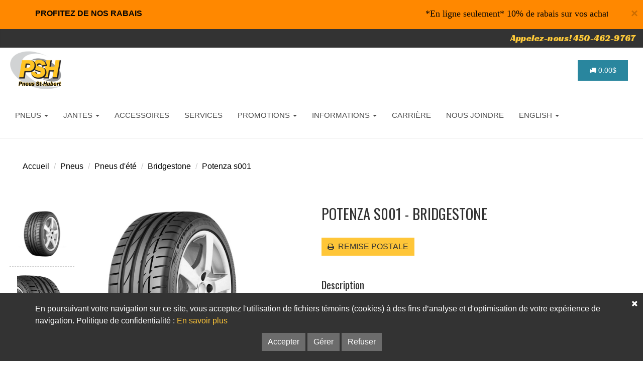

--- FILE ---
content_type: text/html; charset=ISO-8859-1
request_url: https://pneussthubert.com/pneus/pneus-ete/radial/bridgestone/potenza-s001-rft
body_size: 18793
content:

<!DOCTYPE html>
<html lang="fr">
<head>

<!-- Global site tag (gtag.js) - Google Analytics -->
<script async src="https://www.googletagmanager.com/gtag/js?id=G-K66F14MVWJ"></script>
<script>
window.dataLayer = window.dataLayer || [];

function gtag() {
    dataLayer.push(arguments);
}
gtag('js', new Date());

gtag('config', 'G-K66F14MVWJ');
</script>

<!-- Google Tag Manager -->
<script>
(function(w, d, s, l, i) {
    w[l] = w[l] || [];
    w[l].push({
        'gtm.start': new Date().getTime(),
        event: 'gtm.js'
    });
    var f = d.getElementsByTagName(s)[0],
        j = d.createElement(s),
        dl = l != 'dataLayer' ? '&l=' + l : '';
    j.async = true;
    j.src =
        'https://www.googletagmanager.com/gtm.js?id=' + i + dl;
    f.parentNode.insertBefore(j, f);
})(window, document, 'script', 'dataLayer', 'GTM-P7BRNZL');
</script>
<!-- End Google Tag Manager -->

<script type="application/ld+json">
{
    "@context": "https://schema.org",
    "@type": "Organization",
    "name": "Pneus St-Hubert",
    "url": "https://pneussthubert.com",
    "sameAs": [
        "https://www.facebook.com/pneus.st.hubert.rivesud",
        "https://www.instagram.com/pneus_st_hubert/",
        "https://twitter.com/PneusSt"
    ]
}
</script>

<script type="text/javascript">
    (function(c,l,a,r,i,t,y){
        c[a]=c[a]||function(){(c[a].q=c[a].q||[]).push(arguments)};
        t=l.createElement(r);t.async=1;t.src="https://www.clarity.ms/tag/"+i;
        y=l.getElementsByTagName(r)[0];y.parentNode.insertBefore(t,y);
    })(window, document, "clarity", "script", "eo56krh7p5");
</script>

<!-- Google Tag Manager -->
<script>(function(w,d,s,l,i){w[l]=w[l]||[];w[l].push({'gtm.start':
new Date().getTime(),event:'gtm.js'});var f=d.getElementsByTagName(s)[0],
j=d.createElement(s),dl=l!='dataLayer'?'&l='+l:'';j.async=true;j.src=
'https://www.googletagmanager.com/gtm.js?id='+i+dl;f.parentNode.insertBefore(j,f);
})(window,document,'script','dataLayer','GTM-KNV8TSW');</script>
<!-- End Google Tag Manager -->


<!-- Google tag (gtag.js) -->
<script async src="https://www.googletagmanager.com/gtag/js?id=AW-16451478313">
</script>
<script>
  window.dataLayer = window.dataLayer || [];
  function gtag(){dataLayer.push(arguments);}
  gtag('js', new Date());

  gtag('config', 'AW-16451478313');
</script>


<!-- Event snippet for Page vue conversion page -->
<script>
  gtag('event', 'conversion', {'send_to': 'AW-16451478313/1gP8CLyJ9o0ZEKnG1qQ9'});
</script>
<!-- Google tag (gtag.js) -->
<script async src="https://www.googletagmanager.com/gtag/js?id=G-ZRC7RPRHRB"></script>
<script>
  window.dataLayer = window.dataLayer || [];
  function gtag(){dataLayer.push(arguments);}
  gtag('js', new Date());

  gtag('config', 'G-ZRC7RPRHRB');
</script>

<meta http-equiv="Content-Type" content="text/html; charset=utf-8"/>

<title>Pneus St-Hubert | BRIDGESTONE POTENZA S001</title>

<meta name="viewport" content="width=device-width, initial-scale=1.0" />
<meta name="apple-mobile-web-app-capable" content="yes" />

<meta name="format-detection" content="telephone=no" />
<meta name="Description" content="Le Potenza S001 de Bridgestone un pneu d&#39;été d&#39;ultra haute performance conçu pour répondre aux normes rigoureuses des prestigieux constructeurs automobiles du monde entier. Il combine confort et précision de conduite, sans" />
<meta name="Identifier-URL" content="https://pneussthubert.com/pneus/pneus-ete/radial/bridgestone/potenza-s001-rft" />
<meta name="Revisit-after" content="1 days" />
<meta name="Robots" content="index,follow" />
<link rel="canonical" href="https://pneussthubert.com/" />

<!-- Begin Facebook tags -->
<meta property="fb:app_id" content="966242223397117" /> <!-- FB default -->
<meta property="og:site_name" content="Pneus St-Hubert" />
<meta property="og:url" content="https://pneussthubert.com/pneus/pneus-ete/radial/bridgestone/potenza-s001-rft" />
<meta property="og:type" content="article" />
<meta property="og:locale" content="fr_FR" />
<meta property="og:title" content="BRIDGESTONE POTENZA S001 | Pneus St-Hubert" />
<meta property="og:image" content="https://pneussthubert.com/catalogue/product/pneu-ete-Bridgestone_Potenza_S001_RFT_entier.jpg" />
<meta property="og:description" content="Le Potenza S001 de Bridgestone un pneu d&#39;été d&#39;ultra haute performance conçu pour répondre aux normes rigoureuses des prestigieux constructeurs automobiles du monde entier. Il combine confort et précision de conduite, sans" />
<!-- End Facebook tags -->

<!-- Begin Twitter tags -->
<meta name="twitter:card" content="summary_large_image" />
<meta name="twitter:url" content="https://pneussthubert.com/pneus/pneus-ete/radial/bridgestone/potenza-s001-rft" />
<meta name="twitter:title" content="BRIDGESTONE POTENZA S001 | Pneus St-Hubert" />
<meta name="twitter:image" content="https://pneussthubert.com/catalogue/product/pneu-ete-Bridgestone_Potenza_S001_RFT_entier.jpg" />
<meta name="twitter:description" content="Le Potenza S001 de Bridgestone un pneu d&#39;été d&#39;ultra haute performance conçu pour répondre aux normes rigoureuses des prestigieux constructeurs automobiles du monde entier. Il combine confort et précision de conduite, sans" />
<!-- End Twitter tags -->

<!-- Google fonts -->
<link rel="stylesheet" href="https://fonts.googleapis.com/css?family=Racing+Sans+One" />
<link rel="preconnect" href="https://fonts.gstatic.com" />
<link rel="stylesheet" href="https://fonts.googleapis.com/css2?family=Open+Sans&display=swap" />
<link rel="stylesheet" href="https://fonts.googleapis.com/css2?family=Basic&display=swap" />
<link rel="stylesheet" href="https://fonts.googleapis.com/css2?family=Oswald&display=swap" />

<!-- Theme styles -->
<link rel="stylesheet" href="/css/bootstrap.min.css" />
<link rel="stylesheet" href="/css/theme.min.css" />
<link rel="stylesheet" href="/css/color-defaults.min.css" media="screen" />
<link rel="stylesheet" href="/css/swatch-white.min.css" media="screen" />
<link rel="stylesheet" href="/css/swatch-gray.min.css" media="screen" />
<link rel="stylesheet" href="/css/swatch-black.min.css" media="screen" />


<!-- DataTables -->
<link rel="stylesheet" href="/css/datatables.bootstrap.min.css" media="screen" />

<!-- Gallery -->
<link rel="stylesheet" href="/lightbox/ekko-lightbox.css" />

<!-- Ajax filters -->
<!-- <link rel="stylesheet" href="/jplist-css/jplist.demo-pages.min.css" /> -->
<link rel="stylesheet" href="/jplist-css/jplist.core.min.css" />
<link rel="stylesheet" href="/jplist-css/jplist.filter-toggle-bundle.min.css" />
<link rel="stylesheet" href="/jplist-css/jplist.history-bundle.min.css" />
<link rel="stylesheet" href="/jplist-css/jplist.pagination-bundle.min.css" />
<link rel="stylesheet" href="/jplist-css/jplist.textbox-filter.min.css" />

<!-- Datepicker / Timepicker jQuery -->
<link rel="stylesheet" href="/css/jquery-ui.min.css" />
<link rel="stylesheet" href="/css/jquery.timepicker.min.css" />


<!-- Slick styles -->
<link rel="stylesheet" href="/css/slick.css" media="screen" />
<link rel="stylesheet" href="/css/slick-theme.css" media="screen" />

<!-- Custom styles -->
<link rel="stylesheet" href="/css/fonts.min.css" media="screen" />
<link rel="stylesheet" href="/css/theme-custom.css?v=1768786066" />
<link rel="stylesheet" href="/css/style-custom.css?v=1768786066" />

<!-- Favicon -->
<link rel="apple-touch-icon" sizes="57x57" href="/favicon/apple-icon-57x57.png" />
<link rel="apple-touch-icon" sizes="60x60" href="/favicon/apple-icon-60x60.png" />
<link rel="apple-touch-icon" sizes="72x72" href="/favicon/apple-icon-72x72.png" />
<link rel="apple-touch-icon" sizes="76x76" href="/favicon/apple-icon-76x76.png" />
<link rel="apple-touch-icon" sizes="114x114" href="/favicon/apple-icon-114x114.png" />
<link rel="apple-touch-icon" sizes="120x120" href="/favicon/apple-icon-120x120.png" />
<link rel="apple-touch-icon" sizes="144x144" href="/favicon/apple-icon-144x144.png" />
<link rel="apple-touch-icon" sizes="152x152" href="/favicon/apple-icon-152x152.png" />
<link rel="apple-touch-icon" sizes="180x180" href="/favicon/apple-icon-180x180.png" />
<link rel="icon" type="image/png" sizes="192x192" href="/favicon/android-icon-192x192.png" />
<link rel="icon" type="image/png" sizes="32x32" href="/favicon/favicon-32x32.png" />
<link rel="icon" type="image/png" sizes="96x96" href="/favicon/favicon-96x96.png" />
<link rel="icon" type="image/png" sizes="16x16" href="/favicon/favicon-16x16.png" />
<link rel="manifest" href="/favicon/manifest.json" />
<meta name="msapplication-TileColor" content="#ffffff" />
<meta name="msapplication-TileImage" content="/favicon/ms-icon-144x144.png" />
<meta name="theme-color" content="#ffffff" />

<!-- Global site tag (gtag.js) - Google Analytics -->
<script async src="https://www.googletagmanager.com/gtag/js?id=UA-138089540-1"></script>
<script>
window.dataLayer = window.dataLayer || [];
function gtag(){dataLayer.push(arguments);}
gtag('js', new Date());

gtag('config', 'UA-138089540-1', { 'optimize_id': 'GTM-P7K3PJ3'});
</script>

<!-- Google Tag Manager -->
<script>(function(w,d,s,l,i){w[l]=w[l]||[];w[l].push({'gtm.start':
new Date().getTime(),event:'gtm.js'});var f=d.getElementsByTagName(s)[0],
j=d.createElement(s),dl=l!='dataLayer'?'&l='+l:'';j.async=true;j.src=
'https://www.googletagmanager.com/gtm.js?id='+i+dl;f.parentNode.insertBefore(j,f);
})(window,document,'script','dataLayer','GTM-KNV8TSW');</script>
<!-- End Google Tag Manager -->
<style>

.cookie-disclaimer {
    background: #333;
    color: #FFF;
    opacity: 1.0;
    width: 100%;
    bottom: 0;
    left: 0;
    z-index: 999;
    height: auto;
    position: fixed;
}

.cookie-disclaimer .container {
    text-align: center;
    padding-top: 20px;
    padding-bottom: 20px;
}

.cookie-disclaimer .cookie-close{
    float: right;
    padding: 10px;
    cursor: pointer;
}
  
.cookie-disclaimer .btn-red:hover {
    background-color: #CC0000;
}

</style>

<script>

function setCookie(cname, cvalue, exdays, cpath){
    let d = new Date();
    d.setTime(d.getTime() + (exdays * 24 * 60 * 60 * 1000));
    let expires = "expires=" + d.toGMTString();
    document.cookie = cname + "=" + cvalue + "; " + expires + "; path="+ cpath +";";
}

function getCookie(cname){
    let name = cname + "=";
    let ca = document.cookie.split(';');
    for (let i = 0; i < ca.length; i++){
        let c = ca[i].trim();
        if (c.indexOf(name) === 0) return c.substring(name.length, c.length);
    }
    return "";
}

function checkCookie(cname){
    let check = getCookie(cname);
    if (check !== ""){
        return cookie = check;
    }else{
        return cookie = false; //setCookie("acookie", "accepted", cookieDuration);
    }
}

</script>

</head>

<body class="normal-header">

<!-- Google Tag Manager (noscript) -->
<noscript><iframe src="https://www.googletagmanager.com/ns.html?id=GTM-P7BRNZL" height="0" width="0" style="display:none;visibility:hidden"></iframe></noscript>
<!-- End Google Tag Manager (noscript) -->

<!-- Google Tag Manager (noscript) -->
<noscript><iframe src="https://www.googletagmanager.com/ns.html?id=GTM-KNV8TSW"
height="0" width="0" style="display:none;visibility:hidden"></iframe></noscript>
<!-- End Google Tag Manager (noscript) -->




<!-- Header navigation ================================================== -->




<div class="alert alert-danger alert-server" style="margin-bottom: 0; padding: 15px 10px 0 10px; background: #FF8800; color: #050505 !important; font-size: 16px; " role="alert">
    <button type="button" class="close" data-dismiss="alert">×</button>
    <div class="container">
        <div class="row">
            <div class="col-md-7">
                <strong>PROFITEZ DE NOS RABAIS</strong>
            </div>
            <div class="col-md-5">
                <marquee><span style="font-family: Impact; font-size: 18px; "><p>*En ligne seulement* 10% de rabais sur vos&nbsp;achats de 500$ et plus avant taxe. Code promo: P4616 pour un temps limit&eacute;</p></span></marquee>
            </div>
        </div>
    </div>
</div>



<div class="top-bar swatch-gray">
    <div class="container-fluid">
        <div class="top top-right">
            <div class="sidebar-widget text-right small-screen-center widget_text">
                <div class="textwidget hidden-xs" style="color: #FDC939; ">
                    <!--<a href="#" title="Meta" data-toggle="modal" data-target="#metavalidationModal"><i class="fa fa-map-marker" aria-hidden="true"></i></a>&nbsp;&nbsp;Succursales : <a href="https://pneussthubert.com/" title="Pneus St-Hubert" style="color: #FDC939; ">Montréal</a> | <a href="https://pneuspaquetlevis.com/" title="Pneus Paquet Lévis" style="color: #FDC939; ">Québec</a>-->
                    &nbsp;&nbsp;&nbsp;&nbsp;<a href="tel:4504629767" title="" style="font-size: 18px; font-family: 'Racing Sans One', cursive; color: #FDC939; ">Appelez-nous! 450-462-9767</a>
                </div>
                <div class="textwidget visible-xs" style="color: #FDC939; ">
                    <!--<i class="fa fa-map-marker" aria-hidden="true"></i>&nbsp;Succursales : <a href="https://pneussthubert.com/" title="Pneus St-Hubert" style="color: #FDC939; ">Montréal</a> | <a href="https://pneuspaquet.com/" title="Pneus Paquet Lévis" style="color: #FDC939; ">Québec</a>-->
                    <br /><a href="tel:4504629767" title="" style="font-size: 18px; font-family: 'Racing Sans One', cursive; color: #FDC939; ">Appelez-nous! 450-462-9767</a>
                </div>
            </div>
        </div>
    </div>
</div>

<div id="masthead" class="navbar navbar-static-top swatch-white navbar-sticky" role="banner">
    <div class="container-fluid">
        <div class="navbar-header">
            <button type="button" class="navbar-toggle collapsed" data-toggle="collapse" data-target=".main-navbar">
                <span class="icon-bar"></span>
                <span class="icon-bar"></span>
                <span class="icon-bar"></span>
            </button>
            <a href="https://pneussthubert.com/" title="Pneus St-Hubert" class="navbar-brand" style="margin-right: 24px; ">
                <img src="/template/logo_pneussthubert.png" alt="Pneus St-Hubert" />
            </a>
        </div>
        <nav class="collapse navbar-collapse main-navbar">
            <ul class="nav navbar-nav">
                <li class="dropdown menu-item-object-oxy_mega_menu ">
                    <a href="#" title="Pneus - Été / Hiver" class="dropdown-toggle" data-toggle="dropdown">PNEUS&nbsp;<b class="caret"></b></a>
                    <ul class="dropdown-menu row">
                        <li class="dropdown col-md-3 menu-item-object-oxy_mega_columns">
                            <strong>&nbsp;</strong>
                            <ul role="menu">

                            </ul>
                        </li>
                        <li class="dropdown col-md-3 menu-item-object-oxy_mega_columns">
                            <strong>Pneus</strong>
                            <ul role="menu">
                                <li><a href="https://pneussthubert.com/pneus/pneus-hiver" title="Pneus d'hiver - Recherche">PNEUS D'HIVER - RECHERCHE</a></li>
                                <li><a href="https://pneussthubert.com/pneus/pneus-hiver/radial/manufacturiers" title="Pneus d'hiver - Manufacturiers">PNEUS D'HIVER - MANUFACTURIERS</a></li>
                                <li role="presentation" class="divider"></li>
                                <li><a href="https://pneussthubert.com/pneus/pneus-ete" title="Pneus d'été - Recherche">PNEUS D'ÉTÉ - RECHERCHE</a></li>
                                <li><a href="https://pneussthubert.com/pneus/pneus-ete/radial/manufacturiers" title="Pneus d'été - Manufacturiers">PNEUS D'ÉTÉ - MANUFACTURIERS</a></li>
                                <li role="presentation" class="divider"></li>

                                <li><a href="https://pneussthubert.com/pneus/entreposage" title="Entreposage">ENTREPOSAGE</a></li>
                                <li role="presentation" class="divider"></li>
                                <li><a href="https://pneussthubert.com/pneus/pneus-de-remorque" title="Pneus de remorque">PNEUS DE REMORQUE <span class="label menu-label label-primary">New!</span></a></li>
                                <!-- <li><a href="https://pneussthubert.com/pneus-de-vtt" title="Pneus de VTT">PNEUS DE VTT <span class="label menu-label label-primary">New!</span></a></li> -->
                            </ul>
                        </li>
                        <li class="dropdown col-md-3 menu-item-object-oxy_mega_columns">
                            <strong>Nos offres</strong>
                            <ul role="menu">
                                <li><a href="https://pneussthubert.com/pneus/pneus-a-rabais" title="Pneus à rabais - Promotions">PNEUS À RABAIS - PROMOTIONS</a></li>
                                <li><a href="https://pneussthubert.com/pneus/liquidation-pneus-neufs" title="Liquidation - Pneus neufs">LIQUIDATION - PNEUS NEUFS</a></li>
                                <li><a href="https://pneussthubert.com/pneus/liquidation-pneus-discontinues" title="Liquidation - Pneus neufs - Discontinués">LIQUIDATION - PNEUS DISCONTINUÉS</a></li>
                                <li><a href="https://pneussthubert.com/pneus/liquidation-pneus-usages" title="Liquidation - Pneus usagés">LIQUIDATION - PNEUS USAGÉS</a></li>
                                <li role="presentation" class="divider"></li>
                                <li><a href="https://pneussthubert.com/pneus/remises-postales" title="Remises postales">REMISES POSTALES - PNEUS</a></li>
                            </ul>
                        </li>
                        <li class="dropdown col-md-3 menu-item-object-oxy_mega_columns">
                            <strong>Corporatif</strong>
                            <ul role="menu">
                                <li><a href="https://pneussthubert.com/garages-affilies" title="Garages affiliés">GARAGES AFFILIÉS</a></li>
                                <li><a href="https://pneussthubert.com/compte-commercial" title="Compte commercial">COMPTE COMMERCIAL</a></li>
                            </ul>
                        </li>
                    </ul>
                </li>
                <li class="dropdown menu-item-object-oxy_mega_menu ">
                    <a href="#" title="Jantes en alliage / Roues d'acier" class="dropdown-toggle" data-toggle="dropdown">JANTES&nbsp;<b class="caret"></b></a>
                    <ul class="dropdown-menu row">
                        <li class="dropdown col-md-3 menu-item-object-oxy_mega_columns">
                            <strong>&nbsp;</strong>
                            <ul role="menu">

                            </ul>
                        </li>
                        <li class="dropdown col-md-3 menu-item-object-oxy_mega_columns">
                            <strong>Jantes en alliage / Mags</strong>
                            <ul role="menu">
                                <li><a href="https://pneussthubert.com/jantes/jantes-en-alliage-dimension" title="Jantes en alliage / Mags">RECHERCHE PAR GRANDEUR</a></li>
                                <li><a href="https://pneussthubert.com/jantes/jantes-en-alliage" title="Jantes en alliage / Mags">RECHERCHE PAR VÉHICULE</a></li>
                                <li><a href="https://pneussthubert.com/jantes/jantes-en-alliage/manufacturiers" title="Jantes en alliage - Manufacturiers">MANUFACTURIERS</a></li>
                                <li><a href="https://pneussthubert.com/jantes/jantes-en-alliage/galerie" title="Jantes en alliage - Galerie photos">GALERIE PHOTOS</a></li>
                            </ul>
                            <strong>Jantes / Roues d'acier</strong>
                            <ul role="menu">
                                <!--<li><a href="https://pneussthubert.com/jantes/roues-acier-dimension" title="Jantes / Roues d'acier">RECHERCHE PAR GRANDEUR</a></li>-->
                                <li><a href="https://pneussthubert.com/jantes/roues-acier" title="Jantes / Roues d'acier">RECHERCHE PAR VÉHICULE</a></li>
                                <li><a href="https://pneussthubert.com/jantes/roues-acier/manufacturiers" title="Jantes - Manufacturiers">MANUFACTURIERS</a></li>
                                <li role="presentation" class="divider"></li>
                                <li><a href="https://pneussthubert.com/jantes/roues-acier/roues-de-remorque" title="Jantes - Roues de remorque">JANTES / ROUES DE REMORQUE <span class="label menu-label label-primary">New!</span></a></li>
                            </ul>
                        </li>
                        <li class="dropdown col-md-3 menu-item-object-oxy_mega_columns">
                            <strong>Nos offres</strong>
                            <ul role="menu">
                                <li><a href="https://pneussthubert.com/jantes/rabais-jantes-en-alliage" title="Promotions - Jantes en alliage à rabais">PROMOTIONS - JANTES EN ALLIAGE</a></li>
                                <li><a href="https://pneussthubert.com/jantes/rabais-jantes-en-acier" title="Promotions - Jantes en acier à rabais">PROMOTIONS - JANTES EN ACIER</a></li>
                                <li role="presentation" class="divider"></li>
                                <li><a href="https://pneussthubert.com/jantes/liquidation-jantes-en-alliage" title="Liquidation - Jantes en alliage">LIQUIDATION - JANTES EN ALLIAGE</a></li>
                                <li><a href="https://pneussthubert.com/jantes/liquidation-jantes-en-acier" title="Liquidation - Jantes en acier">LIQUIDATION - JANTES EN ACIER</a></li>
                                <li role="presentation" class="divider"></li>
                                <li><a href="https://pneussthubert.com/take-off-jantes-en-alliage" title="Liquidation - Pneus usagés">LIQUIDATION - JANTES USAGÉES <span class="label menu-label label-primary">New!</span></a></li>
                            </ul>
                        </li>
                        <li class="dropdown col-md-3 menu-item-object-oxy_mega_columns">
                            <strong>Corporatif</strong>
                            <ul role="menu">
                                <li><a href="https://pneussthubert.com/garages-affilies" title="Garages affiliés">GARAGES AFFILIÉS</a></li>
                                <li><a href="https://pneussthubert.com/compte-commercial" title="Compte commercial">COMPTE COMMERCIAL</a></li>
                            </ul>
                        </li>
                    </ul>
                </li>
                <li>
                    <a href="https://pneussthubert.com/accessoires-automobiles" title="Accessoires automobiles">ACCESSOIRES</a>
                </li>
                <li>
                    <a href="https://pneussthubert.com/services-mecanique-automobile" title="Services mécanique automobile">SERVICES</a>
                    <!--<a href="https://mecaniqueelite.com/" title="Services" target="_blank">SERVICES</a>-->
                </li>
                <li class="dropdown menu-item-object-oxy_mega_menu ">
                    <a href="#" title="Promotions / Offres" class="dropdown-toggle" data-toggle="dropdown">PROMOTIONS&nbsp;<b class="caret"></b></a>
                    <ul class="dropdown-menu row">
                        <li class="dropdown col-md-3 menu-item-object-oxy_mega_columns">
                            <strong>&nbsp;</strong>
                            <ul role="menu">

                            </ul>
                        </li>
                        <li class="dropdown col-md-3 menu-item-object-oxy_mega_columns">
                            <strong>Pneus - Été / Hiver</strong>
                            <ul role="menu">
                                <li><a href="https://pneussthubert.com/pneus/pneus-a-rabais" title="Pneus à rabais - Promotions">PNEUS À RABAIS - PROMOTIONS</a></li>
                                <li><a href="https://pneussthubert.com/pneus/liquidation-pneus-neufs" title="Liquidation - Pneus neufs">LIQUIDATION - PNEUS NEUFS</a></li>
                                <li><a href="https://pneussthubert.com/pneus/liquidation-pneus-discontinues" title="Liquidation - Pneus neufs - Discontinués">LIQUIDATION - PNEUS DISCONTINUÉS</a></li>
                                <li><a href="https://pneussthubert.com/pneus/liquidation-pneus-usages" title="Liquidation - Pneus usagés">LIQUIDATION - PNEUS USAGÉS</a></li>
                                <li role="presentation" class="divider"></li>
                                <li><a href="https://pneussthubert.com/pneus/remises-postales" title="Remises postales">REMISES POSTALES - PNEUS</a></li>
                            </ul>
                        </li>
                        <li class="dropdown col-md-3 menu-item-object-oxy_mega_columns">
                            <strong>Jantes en alliage / Mags</strong>
                            <ul role="menu">
                                <li><a href="https://pneussthubert.com/jantes/rabais-jantes-en-alliage" title="Jantes en alliage à rabais">JANTES EN ALLIAGE À RABAIS</a></li>
                                <li><a href="https://pneussthubert.com/jantes/liquidation-jantes-en-alliage" title="Liquidation - Jantes en alliage">LIQUIDATION - JANTES EN ALLIAGE</a></li>
                                <li><a href="https://pneussthubert.com/take-off-jantes-en-alliage" title="Liquidation - Pneus usagés">LIQUIDATION - JANTES USAGÉES <span class="label menu-label label-primary">New!</span></a></li>
                            </ul>
                            <strong>Jantes / Roues d'acier</strong>
                            <ul role="menu">
                                <li><a href="https://pneussthubert.com/jantes/rabais-jantes-en-acier" title="Jantes en acier à rabais">JANTES EN ACIER À RABAIS</a></li>
                                <li><a href="https://pneussthubert.com/jantes/liquidation-jantes-en-acier" title="Liquidation - Jantes en acier">LIQUIDATION - JANTES EN ACIER</a></li>
                            </ul>
                        </li>
                        <li class="dropdown col-md-3 menu-item-object-oxy_mega_columns">
                            <strong>Corporatif</strong>
                            <ul role="menu">
                                <li><a href="https://pneussthubert.com/garages-affilies" title="Garages affiliés">GARAGES AFFILIÉS</a></li>
                                <li><a href="https://pneussthubert.com/compte-commercial" title="Compte commercial">COMPTE COMMERCIAL</a></li>
                            </ul>
                        </li>
                    </ul>
                </li>


                <li class="dropdown menu-item-object-oxy_mega_menu ">
                    <a href="#" title="Informations" class="dropdown-toggle" data-toggle="dropdown">INFORMATIONS&nbsp;<b class="caret"></b></a>
                    <ul class="dropdown-menu row">
                        <li class="dropdown col-md-3 menu-item-object-oxy_mega_columns">
                            <strong>&nbsp;</strong>
                            <ul role="menu">

                            </ul>
                        </li>
                        <li class="dropdown col-md-3 menu-item-object-oxy_mega_columns">
                            <strong>Informations</strong>
                            <ul role="menu">
                                <li><a href="https://pneussthubert.com/a-propos" title="À propos">À PROPOS</a></li>
                                <li><a href="https://mecaniqueelite.com/" title="Services" target="_blank">SERVICES</a></li>
                                <li><a href="https://pneussthubert.com/publications" title="Publications">PUBLICATIONS</a></li>
                                <li><a href="https://pneussthubert.com/faq-aide" title="F.A.Q - Aide">F.A.Q - AIDE</a></li>
                            </ul>
                        </li>
                        <li class="dropdown col-md-3 menu-item-object-oxy_mega_columns">
                            <strong>Procédures</strong>
                            <ul role="menu">
                                <li><a href="https://pneussthubert.com/livraison" title="Livraison">LIVRAISON</a></li>
                                <li><a href="https://pneussthubert.com/retour-de-marchandise" title="Retour de marchandise">RETOUR DE MARCHANDISE</a></li>
                                <li><a href="https://pneussthubert.com/conditions-vente" title="Conditions de vente">CONDITIONS DE VENTE</a></li>
                                <li><a href="https://pneussthubert.com/confidentialite" title="Politique de confidentialité">POLITIQUE DE CONFIDENTIALITÉ</a></li>
                            </ul>
                        </li>
                        <li class="dropdown col-md-3 menu-item-object-oxy_mega_columns">
                            <strong>Corporatif</strong>
                            <ul role="menu">
                                <li><a href="https://pneussthubert.com/garages-affilies" title="Garages affiliés">GARAGES AFFILIÉS</a></li>
                                <li><a href="https://pneussthubert.com/compte-commercial" title="Compte commercial">COMPTE COMMERCIAL</a></li>
                            </ul>
                        </li>
                    </ul>
                </li>
                <li><a href="https://pneussthubert.com/carriere" title="Carrière">CARRIÈRE</a></li>
                <li><a href="https://pneussthubert.com/contact" title="Contact">NOUS JOINDRE</a></li>
                <li><a href="https://pneussthubert.com/en/" title="English version">ENGLISH&nbsp;<b class="caret"></b></a></li>
            </ul>
        </nav>
        <div class="mini-cart">
<a href='/commande' title='Commande' class='btn btn-info btn-sm' style='width: 100px; margin: 20px 0; padding-top: 10px; padding-bottom: 10px; text-decoration: none; '><i class='fa fa-truck fa-2x' aria-hidden='true'></i>&nbsp;0.00$</a></div>
    </div>
</div>
<div id="content">

<!-- Main content -->

    <article>



<!-- Content section ================================================== -->
<section class="section swatch-white" style="padding: 15px; background: #FFF; ">
    <div class="container-fluid hidden-xs">

        <div class="row element-short-top element-no-bottom">
    	    <div class="col-md-12">

    <ol class="breadcrumb" style="background: transparent; ">
        <li class="breadcrumb-item"><a href="https://pneussthubert.com/" title="Accueil">Accueil</a></li>
        <li class="breadcrumb-item"><a href="https://pneussthubert.com/pneus" title="Pneus">Pneus</a></li>
        <li class="breadcrumb-item"><a href="https://pneussthubert.com/pneus/pneus-ete" title="Pneus d'été">Pneus d'été</a></li>
        <li class="breadcrumb-item"><a href="https://pneussthubert.com/pneus/pneus-ete/radial/bridgestone" title="Pneus - Bridgestone">Bridgestone</a></li>
        <li class="breadcrumb-item"><a href="https://pneussthubert.com/pneus/pneus-ete/radial/bridgestone/potenza-s001-rft" title="Pneus - Bridgestone - Potenza s001">Potenza s001</a></li>
    </ol>

            </div>
        </div>
    </div>

    <div class="container-fluid element-short-top element-short-bottom">
        <div class="row product" style="background-color: rgba(255,255,255,1); margin-bottom: 0; border: none; ">

            <div class="col-md-5 col-sm-5">

<div class="row">
    <div class="col-md-3" style="padding: 0; ">
        <img src="https://pneussthubert.com/catalogue/product/pneu-ete-Bridgestone_Potenza_S001_RFT_entier.jpg" alt="POTENZA S001" class="imgThumb img-responsive center-block" style="padding: 15px; border-bottom: 1px dashed #CCC; " />
        <img src="https://pneussthubert.com/catalogue/product/pneu-ete-Bridgestone_Potenza_S001_RFT_profil.jpg" alt="POTENZA S001" class="imgThumb img-responsive center-block" style="padding: 15px; border-bottom: 1px dashed #CCC; " />
    </div>
    <div class="col-md-9 hidden-xs">

        <div class="product-visibility">

            <div class="product-image" style="border: none; ">
            	<div class="image-holder" data-scale="1.5">
            		<img src="https://pneussthubert.com/catalogue/product/pneu-ete-Bridgestone_Potenza_S001_RFT_entier.jpg" alt="POTENZA S001" class="img-responsive" id="imgZoomable" style="border: none; " />
            	</div>
            </div>

        </div>

    </div>
    <div class="col-md-12">
        <small>
            * Image à titre indicatif seulement            <br />** Jantes vendues séparément 
        </small>
    </div>
    <div class="col-md-12" style="padding: 0; ">

<p>&nbsp;</p>

<p>&nbsp;</p><p class='text-center'>Grandeurs disponibles : 17&#34;</p>
<div style="padding: 5px; border-bottom: 1px dashed #CCC; ">
    <a href="/pneus/pneus-ete/radial/bridgestone/potenza-s001/BS-004663/largeur=205-ratio=45-dimension=17-grandeur=20545R17-charge-vitesse=84W" title="Sur commande">
        &nbsp;&nbsp;20545R17&#34;                &nbsp;&#8226;&nbsp;84W        &nbsp;&#8226;&nbsp;BL                    </a>


    <a href="/pneus/pneus-ete/radial/bridgestone/potenza-s001/BS-004663/largeur=205-ratio=45-dimension=17-grandeur=20545R17-charge-vitesse=84W" title="Sur commande" class="pull-right" style="display: inline-block; "><i class="fa fa-shopping-cart" aria-hidden="true"></i><span class="hidden-sm hidden-xs">&nbsp;&nbsp;Consulter</span></a>


</div>


<div style="padding: 5px; border-bottom: 1px dashed #CCC; ">
    <a href="/pneus/pneus-ete/radial/bridgestone/potenza-s001/BS-023767/largeur=225-ratio=45-dimension=17-grandeur=22545R17-charge-vitesse=91W-run-flat" title="Sur commande">
        &nbsp;&nbsp;22545R17&#34;                &nbsp;&#8226;&nbsp;91W        &nbsp;&#8226;&nbsp;BW        &nbsp;&#8226;&nbsp;Run flat            </a>


    <a href="/pneus/pneus-ete/radial/bridgestone/potenza-s001/BS-023767/largeur=225-ratio=45-dimension=17-grandeur=22545R17-charge-vitesse=91W-run-flat" title="Sur commande" class="pull-right" style="display: inline-block; "><i class="fa fa-shopping-cart" aria-hidden="true"></i><span class="hidden-sm hidden-xs">&nbsp;&nbsp;Consulter</span></a>


</div>

<p>&nbsp;</p><p class='text-center'>Grandeurs disponibles : 18&#34;</p>
<div style="padding: 5px; border-bottom: 1px dashed #CCC; ">
    <a href="/pneus/pneus-ete/radial/bridgestone/potenza-s001/BS-023869/largeur=225-ratio=40-dimension=18-grandeur=22540R18-charge-vitesse=88Y-run-flat" title="Sur commande">
        &nbsp;&nbsp;22540R18&#34;                &nbsp;&#8226;&nbsp;88Y        &nbsp;&#8226;&nbsp;BW        &nbsp;&#8226;&nbsp;Run flat            </a>


    <a href="/pneus/pneus-ete/radial/bridgestone/potenza-s001/BS-023869/largeur=225-ratio=40-dimension=18-grandeur=22540R18-charge-vitesse=88Y-run-flat" title="Sur commande" class="pull-right" style="display: inline-block; "><i class="fa fa-shopping-cart" aria-hidden="true"></i><span class="hidden-sm hidden-xs">&nbsp;&nbsp;Consulter</span></a>


</div>


<div style="padding: 5px; border-bottom: 1px dashed #CCC; ">
    <a href="/pneus/pneus-ete/radial/bridgestone/potenza-s001/BS-004838/largeur=225-ratio=40-dimension=18-grandeur=22540R18-xl-charge-vitesse=92Y-run-flat" title="Sur commande">
        &nbsp;&nbsp;22540R18&#34;        &nbsp;&#8226;&nbsp;XL        &nbsp;&#8226;&nbsp;92Y        &nbsp;&#8226;&nbsp;BW        &nbsp;&#8226;&nbsp;Run flat            </a>


    <a href="/pneus/pneus-ete/radial/bridgestone/potenza-s001/BS-004838/largeur=225-ratio=40-dimension=18-grandeur=22540R18-xl-charge-vitesse=92Y-run-flat" title="Sur commande" class="pull-right" style="display: inline-block; "><i class="fa fa-shopping-cart" aria-hidden="true"></i><span class="hidden-sm hidden-xs">&nbsp;&nbsp;Consulter</span></a>


</div>


<div style="padding: 5px; border-bottom: 1px dashed #CCC; ">
    <a href="/pneus/pneus-ete/radial/bridgestone/potenza-s001/BS-004853/largeur=225-ratio=40-dimension=18-grandeur=22540R18-xl-charge-vitesse=92Y-run-flat" title="Sur commande">
        &nbsp;&nbsp;22540R18&#34;        &nbsp;&#8226;&nbsp;XL        &nbsp;&#8226;&nbsp;92Y        &nbsp;&#8226;&nbsp;BW        &nbsp;&#8226;&nbsp;Run flat            </a>


    <a href="/pneus/pneus-ete/radial/bridgestone/potenza-s001/BS-004853/largeur=225-ratio=40-dimension=18-grandeur=22540R18-xl-charge-vitesse=92Y-run-flat" title="Sur commande" class="pull-right" style="display: inline-block; "><i class="fa fa-shopping-cart" aria-hidden="true"></i><span class="hidden-sm hidden-xs">&nbsp;&nbsp;Consulter</span></a>


</div>


<div style="padding: 5px; border-bottom: 1px dashed #CCC; ">
    <a href="/pneus/pneus-ete/radial/bridgestone/potenza-s001/BS-012189/largeur=225-ratio=40-dimension=18-grandeur=22540R18-xl-charge-vitesse=92Y" title="Sur commande">
        &nbsp;&nbsp;22540R18&#34;        &nbsp;&#8226;&nbsp;XL        &nbsp;&#8226;&nbsp;92Y        &nbsp;&#8226;&nbsp;BL                    </a>


    <a href="/pneus/pneus-ete/radial/bridgestone/potenza-s001/BS-012189/largeur=225-ratio=40-dimension=18-grandeur=22540R18-xl-charge-vitesse=92Y" title="Sur commande" class="pull-right" style="display: inline-block; "><i class="fa fa-shopping-cart" aria-hidden="true"></i><span class="hidden-sm hidden-xs">&nbsp;&nbsp;Consulter</span></a>


</div>


<div style="padding: 5px; border-bottom: 1px dashed #CCC; ">
    <a href="/pneus/pneus-ete/radial/bridgestone/potenza-s001/BS-024719/largeur=225-ratio=45-dimension=18-grandeur=22545R18-charge-vitesse=91Y-run-flat" title="Sur commande">
        &nbsp;&nbsp;22545R18&#34;                &nbsp;&#8226;&nbsp;91Y        &nbsp;&#8226;&nbsp;BW        &nbsp;&#8226;&nbsp;Run flat            </a>


    <a href="/pneus/pneus-ete/radial/bridgestone/potenza-s001/BS-024719/largeur=225-ratio=45-dimension=18-grandeur=22545R18-charge-vitesse=91Y-run-flat" title="Sur commande" class="pull-right" style="display: inline-block; "><i class="fa fa-shopping-cart" aria-hidden="true"></i><span class="hidden-sm hidden-xs">&nbsp;&nbsp;Consulter</span></a>


</div>


<div style="padding: 5px; border-bottom: 1px dashed #CCC; ">
    <a href="/pneus/pneus-ete/radial/bridgestone/potenza-s001/BS-003649/largeur=225-ratio=45-dimension=18-grandeur=22545R18-xl-charge-vitesse=95Y-run-flat" title="Sur commande">
        &nbsp;&nbsp;22545R18&#34;        &nbsp;&#8226;&nbsp;XL        &nbsp;&#8226;&nbsp;95Y        &nbsp;&#8226;&nbsp;BW        &nbsp;&#8226;&nbsp;Run flat            </a>


    <a href="/pneus/pneus-ete/radial/bridgestone/potenza-s001/BS-003649/largeur=225-ratio=45-dimension=18-grandeur=22545R18-xl-charge-vitesse=95Y-run-flat" title="Sur commande" class="pull-right" style="display: inline-block; "><i class="fa fa-shopping-cart" aria-hidden="true"></i><span class="hidden-sm hidden-xs">&nbsp;&nbsp;Consulter</span></a>


</div>


<div style="padding: 5px; border-bottom: 1px dashed #CCC; ">
    <a href="/pneus/pneus-ete/radial/bridgestone/potenza-s001/BS-004815/largeur=245-ratio=35-dimension=18-grandeur=24535R18-xl-charge-vitesse=92Y-run-flat" title="Sur commande">
        &nbsp;&nbsp;24535R18&#34;        &nbsp;&#8226;&nbsp;XL        &nbsp;&#8226;&nbsp;92Y        &nbsp;&#8226;&nbsp;BW        &nbsp;&#8226;&nbsp;Run flat            </a>


    <a href="/pneus/pneus-ete/radial/bridgestone/potenza-s001/BS-004815/largeur=245-ratio=35-dimension=18-grandeur=24535R18-xl-charge-vitesse=92Y-run-flat" title="Sur commande" class="pull-right" style="display: inline-block; "><i class="fa fa-shopping-cart" aria-hidden="true"></i><span class="hidden-sm hidden-xs">&nbsp;&nbsp;Consulter</span></a>


</div>


<div style="padding: 5px; border-bottom: 1px dashed #CCC; ">
    <a href="/pneus/pneus-ete/radial/bridgestone/potenza-s001/BS-023818/largeur=245-ratio=35-dimension=18-grandeur=24535R18-charge-vitesse=88Y-run-flat" title="Sur commande">
        &nbsp;&nbsp;24535R18&#34;                &nbsp;&#8226;&nbsp;88Y        &nbsp;&#8226;&nbsp;BW        &nbsp;&#8226;&nbsp;Run flat            </a>


    <a href="/pneus/pneus-ete/radial/bridgestone/potenza-s001/BS-023818/largeur=245-ratio=35-dimension=18-grandeur=24535R18-charge-vitesse=88Y-run-flat" title="Sur commande" class="pull-right" style="display: inline-block; "><i class="fa fa-shopping-cart" aria-hidden="true"></i><span class="hidden-sm hidden-xs">&nbsp;&nbsp;Consulter</span></a>


</div>


<div style="padding: 5px; border-bottom: 1px dashed #CCC; ">
    <a href="/pneus/pneus-ete/radial/bridgestone/potenza-s001/BS-012188/largeur=245-ratio=35-dimension=18-grandeur=24535R18-xl-charge-vitesse=92Y" title="Sur commande">
        &nbsp;&nbsp;24535R18&#34;        &nbsp;&#8226;&nbsp;XL        &nbsp;&#8226;&nbsp;92Y        &nbsp;&#8226;&nbsp;BL                    </a>


    <a href="/pneus/pneus-ete/radial/bridgestone/potenza-s001/BS-012188/largeur=245-ratio=35-dimension=18-grandeur=24535R18-xl-charge-vitesse=92Y" title="Sur commande" class="pull-right" style="display: inline-block; "><i class="fa fa-shopping-cart" aria-hidden="true"></i><span class="hidden-sm hidden-xs">&nbsp;&nbsp;Consulter</span></a>


</div>


<div style="padding: 5px; border-bottom: 1px dashed #CCC; ">
    <a href="/pneus/pneus-ete/radial/bridgestone/potenza-s001/BS-011760/largeur=245-ratio=40-dimension=18-grandeur=24540R18-xl-charge-vitesse=97Y-run-flat" title="Sur commande">
        &nbsp;&nbsp;24540R18&#34;        &nbsp;&#8226;&nbsp;XL        &nbsp;&#8226;&nbsp;97Y        &nbsp;&#8226;&nbsp;BW        &nbsp;&#8226;&nbsp;Run flat            </a>


    <a href="/pneus/pneus-ete/radial/bridgestone/potenza-s001/BS-011760/largeur=245-ratio=40-dimension=18-grandeur=24540R18-xl-charge-vitesse=97Y-run-flat" title="Sur commande" class="pull-right" style="display: inline-block; "><i class="fa fa-shopping-cart" aria-hidden="true"></i><span class="hidden-sm hidden-xs">&nbsp;&nbsp;Consulter</span></a>


</div>


<div style="padding: 5px; border-bottom: 1px dashed #CCC; ">
    <a href="/pneus/pneus-ete/radial/bridgestone/potenza-s001/BS-004857/largeur=245-ratio=40-dimension=18-grandeur=24540R18-xl-charge-vitesse=97Y" title="Sur commande">
        &nbsp;&nbsp;24540R18&#34;        &nbsp;&#8226;&nbsp;XL        &nbsp;&#8226;&nbsp;97Y        &nbsp;&#8226;&nbsp;BL                    </a>


    <a href="/pneus/pneus-ete/radial/bridgestone/potenza-s001/BS-004857/largeur=245-ratio=40-dimension=18-grandeur=24540R18-xl-charge-vitesse=97Y" title="Sur commande" class="pull-right" style="display: inline-block; "><i class="fa fa-shopping-cart" aria-hidden="true"></i><span class="hidden-sm hidden-xs">&nbsp;&nbsp;Consulter</span></a>


</div>


<div style="padding: 5px; border-bottom: 1px dashed #CCC; ">
    <a href="/pneus/pneus-ete/radial/bridgestone/potenza-s001/BS-007532/largeur=245-ratio=50-dimension=18-grandeur=24550R18-xl-charge-vitesse=100W-run-flat" title="Sur commande">
        &nbsp;&nbsp;24550R18&#34;        &nbsp;&#8226;&nbsp;XL        &nbsp;&#8226;&nbsp;100W        &nbsp;&#8226;&nbsp;BW        &nbsp;&#8226;&nbsp;Run flat            </a>


    <a href="/pneus/pneus-ete/radial/bridgestone/potenza-s001/BS-007532/largeur=245-ratio=50-dimension=18-grandeur=24550R18-xl-charge-vitesse=100W-run-flat" title="Sur commande" class="pull-right" style="display: inline-block; "><i class="fa fa-shopping-cart" aria-hidden="true"></i><span class="hidden-sm hidden-xs">&nbsp;&nbsp;Consulter</span></a>


</div>


<div style="padding: 5px; border-bottom: 1px dashed #CCC; ">
    <a href="/pneus/pneus-ete/radial/bridgestone/potenza-s001/BS-024736/largeur=255-ratio=40-dimension=18-grandeur=25540R18-charge-vitesse=95Y-run-flat" title="Sur commande">
        &nbsp;&nbsp;25540R18&#34;                &nbsp;&#8226;&nbsp;95Y        &nbsp;&#8226;&nbsp;BW        &nbsp;&#8226;&nbsp;Run flat            </a>


    <a href="/pneus/pneus-ete/radial/bridgestone/potenza-s001/BS-024736/largeur=255-ratio=40-dimension=18-grandeur=25540R18-charge-vitesse=95Y-run-flat" title="Sur commande" class="pull-right" style="display: inline-block; "><i class="fa fa-shopping-cart" aria-hidden="true"></i><span class="hidden-sm hidden-xs">&nbsp;&nbsp;Consulter</span></a>


</div>


<div style="padding: 5px; border-bottom: 1px dashed #CCC; ">
    <a href="/pneus/pneus-ete/radial/bridgestone/potenza-s001/BS-000259/largeur=255-ratio=40-dimension=18-grandeur=25540R18-xl-charge-vitesse=99Y-run-flat" title="Sur commande">
        &nbsp;&nbsp;25540R18&#34;        &nbsp;&#8226;&nbsp;XL        &nbsp;&#8226;&nbsp;99Y        &nbsp;&#8226;&nbsp;BW        &nbsp;&#8226;&nbsp;Run flat            </a>


    <a href="/pneus/pneus-ete/radial/bridgestone/potenza-s001/BS-000259/largeur=255-ratio=40-dimension=18-grandeur=25540R18-xl-charge-vitesse=99Y-run-flat" title="Sur commande" class="pull-right" style="display: inline-block; "><i class="fa fa-shopping-cart" aria-hidden="true"></i><span class="hidden-sm hidden-xs">&nbsp;&nbsp;Consulter</span></a>


</div>


<div style="padding: 5px; border-bottom: 1px dashed #CCC; ">
    <a href="/pneus/pneus-ete/radial/bridgestone/potenza-s001/BS-000260/largeur=285-ratio=35-dimension=18-grandeur=28535R18-charge-vitesse=97Y-run-flat" title="Sur commande">
        &nbsp;&nbsp;28535R18&#34;                &nbsp;&#8226;&nbsp;97Y        &nbsp;&#8226;&nbsp;BW        &nbsp;&#8226;&nbsp;Run flat            </a>


    <a href="/pneus/pneus-ete/radial/bridgestone/potenza-s001/BS-000260/largeur=285-ratio=35-dimension=18-grandeur=28535R18-charge-vitesse=97Y-run-flat" title="Sur commande" class="pull-right" style="display: inline-block; "><i class="fa fa-shopping-cart" aria-hidden="true"></i><span class="hidden-sm hidden-xs">&nbsp;&nbsp;Consulter</span></a>


</div>

<p>&nbsp;</p><p class='text-center'>Grandeurs disponibles : 19&#34;</p>
<div style="padding: 5px; border-bottom: 1px dashed #CCC; ">
    <a href="/pneus/pneus-ete/radial/bridgestone/potenza-s001/BS-004855/largeur=225-ratio=35-dimension=19-grandeur=22535R19-xl-charge-vitesse=88Y-run-flat" title="Sur commande">
        &nbsp;&nbsp;22535R19&#34;        &nbsp;&#8226;&nbsp;XL        &nbsp;&#8226;&nbsp;88Y        &nbsp;&#8226;&nbsp;BW        &nbsp;&#8226;&nbsp;Run flat            </a>


    <a href="/pneus/pneus-ete/radial/bridgestone/potenza-s001/BS-004855/largeur=225-ratio=35-dimension=19-grandeur=22535R19-xl-charge-vitesse=88Y-run-flat" title="Sur commande" class="pull-right" style="display: inline-block; "><i class="fa fa-shopping-cart" aria-hidden="true"></i><span class="hidden-sm hidden-xs">&nbsp;&nbsp;Consulter</span></a>


</div>


<div style="padding: 5px; border-bottom: 1px dashed #CCC; ">
    <a href="/pneus/pneus-ete/radial/bridgestone/potenza-s001/BS-004847/largeur=225-ratio=40-dimension=19-grandeur=22540R19-xl-charge-vitesse=93Y-run-flat" title="Sur commande">
        &nbsp;&nbsp;22540R19&#34;        &nbsp;&#8226;&nbsp;XL        &nbsp;&#8226;&nbsp;93Y        &nbsp;&#8226;&nbsp;BW        &nbsp;&#8226;&nbsp;Run flat            </a>


    <a href="/pneus/pneus-ete/radial/bridgestone/potenza-s001/BS-004847/largeur=225-ratio=40-dimension=19-grandeur=22540R19-xl-charge-vitesse=93Y-run-flat" title="Sur commande" class="pull-right" style="display: inline-block; "><i class="fa fa-shopping-cart" aria-hidden="true"></i><span class="hidden-sm hidden-xs">&nbsp;&nbsp;Consulter</span></a>


</div>


<div style="padding: 5px; border-bottom: 1px dashed #CCC; ">
    <a href="/pneus/pneus-ete/radial/bridgestone/potenza-s001/BS-023886/largeur=225-ratio=40-dimension=19-grandeur=22540R19-charge-vitesse=89Y-run-flat" title="Sur commande">
        &nbsp;&nbsp;22540R19&#34;                &nbsp;&#8226;&nbsp;89Y        &nbsp;&#8226;&nbsp;BW        &nbsp;&#8226;&nbsp;Run flat            </a>


    <a href="/pneus/pneus-ete/radial/bridgestone/potenza-s001/BS-023886/largeur=225-ratio=40-dimension=19-grandeur=22540R19-charge-vitesse=89Y-run-flat" title="Sur commande" class="pull-right" style="display: inline-block; "><i class="fa fa-shopping-cart" aria-hidden="true"></i><span class="hidden-sm hidden-xs">&nbsp;&nbsp;Consulter</span></a>


</div>


<div style="padding: 5px; border-bottom: 1px dashed #CCC; ">
    <a href="/pneus/pneus-ete/radial/bridgestone/potenza-s001/BS-004851/largeur=225-ratio=45-dimension=19-grandeur=22545R19-charge-vitesse=92W-run-flat" title="Sur commande">
        &nbsp;&nbsp;22545R19&#34;                &nbsp;&#8226;&nbsp;92W        &nbsp;&#8226;&nbsp;BW        &nbsp;&#8226;&nbsp;Run flat            </a>


    <a href="/pneus/pneus-ete/radial/bridgestone/potenza-s001/BS-004851/largeur=225-ratio=45-dimension=19-grandeur=22545R19-charge-vitesse=92W-run-flat" title="Sur commande" class="pull-right" style="display: inline-block; "><i class="fa fa-shopping-cart" aria-hidden="true"></i><span class="hidden-sm hidden-xs">&nbsp;&nbsp;Consulter</span></a>


</div>


<div style="padding: 5px; border-bottom: 1px dashed #CCC; ">
    <a href="/pneus/pneus-ete/radial/bridgestone/potenza-s001/BS-006652/largeur=235-ratio=40-dimension=19-grandeur=23540R19-xl-charge-vitesse=96Y" title="Sur commande">
        &nbsp;&nbsp;23540R19&#34;        &nbsp;&#8226;&nbsp;XL        &nbsp;&#8226;&nbsp;96Y        &nbsp;&#8226;&nbsp;BL                    </a>


    <a href="/pneus/pneus-ete/radial/bridgestone/potenza-s001/BS-006652/largeur=235-ratio=40-dimension=19-grandeur=23540R19-xl-charge-vitesse=96Y" title="Sur commande" class="pull-right" style="display: inline-block; "><i class="fa fa-shopping-cart" aria-hidden="true"></i><span class="hidden-sm hidden-xs">&nbsp;&nbsp;Consulter</span></a>


</div>


<div style="padding: 5px; border-bottom: 1px dashed #CCC; ">
    <a href="/pneus/pneus-ete/radial/bridgestone/potenza-s001/BS-004804/largeur=245-ratio=35-dimension=19-grandeur=24535R19-xl-charge-vitesse=93Y" title="Sur commande">
        &nbsp;&nbsp;24535R19&#34;        &nbsp;&#8226;&nbsp;XL        &nbsp;&#8226;&nbsp;93Y        &nbsp;&#8226;&nbsp;BL                    </a>


    <a href="/pneus/pneus-ete/radial/bridgestone/potenza-s001/BS-004804/largeur=245-ratio=35-dimension=19-grandeur=24535R19-xl-charge-vitesse=93Y" title="Sur commande" class="pull-right" style="display: inline-block; "><i class="fa fa-shopping-cart" aria-hidden="true"></i><span class="hidden-sm hidden-xs">&nbsp;&nbsp;Consulter</span></a>


</div>


<div style="padding: 5px; border-bottom: 1px dashed #CCC; ">
    <a href="/pneus/pneus-ete/radial/bridgestone/potenza-s001/BS-004849/largeur=245-ratio=45-dimension=19-grandeur=24545R19-charge-vitesse=98Y-run-flat" title="Sur commande">
        &nbsp;&nbsp;24545R19&#34;                &nbsp;&#8226;&nbsp;98Y        &nbsp;&#8226;&nbsp;BW        &nbsp;&#8226;&nbsp;Run flat            </a>


    <a href="/pneus/pneus-ete/radial/bridgestone/potenza-s001/BS-004849/largeur=245-ratio=45-dimension=19-grandeur=24545R19-charge-vitesse=98Y-run-flat" title="Sur commande" class="pull-right" style="display: inline-block; "><i class="fa fa-shopping-cart" aria-hidden="true"></i><span class="hidden-sm hidden-xs">&nbsp;&nbsp;Consulter</span></a>


</div>


<div style="padding: 5px; border-bottom: 1px dashed #CCC; ">
    <a href="/pneus/pneus-ete/radial/bridgestone/potenza-s001/BS-000257/largeur=255-ratio=35-dimension=19-grandeur=25535R19-xl-charge-vitesse=96Y-run-flat" title="Sur commande">
        &nbsp;&nbsp;25535R19&#34;        &nbsp;&#8226;&nbsp;XL        &nbsp;&#8226;&nbsp;96Y        &nbsp;&#8226;&nbsp;BW        &nbsp;&#8226;&nbsp;Run flat            </a>


    <a href="/pneus/pneus-ete/radial/bridgestone/potenza-s001/BS-000257/largeur=255-ratio=35-dimension=19-grandeur=25535R19-xl-charge-vitesse=96Y-run-flat" title="Sur commande" class="pull-right" style="display: inline-block; "><i class="fa fa-shopping-cart" aria-hidden="true"></i><span class="hidden-sm hidden-xs">&nbsp;&nbsp;Consulter</span></a>


</div>


<div style="padding: 5px; border-bottom: 1px dashed #CCC; ">
    <a href="/pneus/pneus-ete/radial/bridgestone/potenza-s001/BS-004858/largeur=255-ratio=35-dimension=19-grandeur=25535R19-xl-charge-vitesse=96Y" title="Sur commande">
        &nbsp;&nbsp;25535R19&#34;        &nbsp;&#8226;&nbsp;XL        &nbsp;&#8226;&nbsp;96Y        &nbsp;&#8226;&nbsp;BL                    </a>


    <a href="/pneus/pneus-ete/radial/bridgestone/potenza-s001/BS-004858/largeur=255-ratio=35-dimension=19-grandeur=25535R19-xl-charge-vitesse=96Y" title="Sur commande" class="pull-right" style="display: inline-block; "><i class="fa fa-shopping-cart" aria-hidden="true"></i><span class="hidden-sm hidden-xs">&nbsp;&nbsp;Consulter</span></a>


</div>


<div style="padding: 5px; border-bottom: 1px dashed #CCC; ">
    <a href="/pneus/pneus-ete/radial/bridgestone/potenza-s001/BS-004850/largeur=275-ratio=40-dimension=19-grandeur=27540R19-charge-vitesse=101Y-run-flat" title="Sur commande">
        &nbsp;&nbsp;27540R19&#34;                &nbsp;&#8226;&nbsp;101Y        &nbsp;&#8226;&nbsp;BW        &nbsp;&#8226;&nbsp;Run flat            </a>


    <a href="/pneus/pneus-ete/radial/bridgestone/potenza-s001/BS-004850/largeur=275-ratio=40-dimension=19-grandeur=27540R19-charge-vitesse=101Y-run-flat" title="Sur commande" class="pull-right" style="display: inline-block; "><i class="fa fa-shopping-cart" aria-hidden="true"></i><span class="hidden-sm hidden-xs">&nbsp;&nbsp;Consulter</span></a>


</div>


<div style="padding: 5px; border-bottom: 1px dashed #CCC; ">
    <a href="/pneus/pneus-ete/radial/bridgestone/potenza-s001/BS-000258/largeur=285-ratio=30-dimension=19-grandeur=28530R19-xl-charge-vitesse=98Y-run-flat" title="Sur commande">
        &nbsp;&nbsp;28530R19&#34;        &nbsp;&#8226;&nbsp;XL        &nbsp;&#8226;&nbsp;98Y        &nbsp;&#8226;&nbsp;BW        &nbsp;&#8226;&nbsp;Run flat            </a>


    <a href="/pneus/pneus-ete/radial/bridgestone/potenza-s001/BS-000258/largeur=285-ratio=30-dimension=19-grandeur=28530R19-xl-charge-vitesse=98Y-run-flat" title="Sur commande" class="pull-right" style="display: inline-block; "><i class="fa fa-shopping-cart" aria-hidden="true"></i><span class="hidden-sm hidden-xs">&nbsp;&nbsp;Consulter</span></a>


</div>

<p>&nbsp;</p><p class='text-center'>Grandeurs disponibles : 20&#34;</p>
<div style="padding: 5px; border-bottom: 1px dashed #CCC; ">
    <a href="/pneus/pneus-ete/radial/bridgestone/potenza-s001/BS-009173/largeur=215-ratio=45-dimension=20-grandeur=21545R20-xl-charge-vitesse=95W" title="Sur commande">
        &nbsp;&nbsp;21545R20&#34;        &nbsp;&#8226;&nbsp;XL        &nbsp;&#8226;&nbsp;95W        &nbsp;&#8226;&nbsp;BL                    </a>


    <a href="/pneus/pneus-ete/radial/bridgestone/potenza-s001/BS-009173/largeur=215-ratio=45-dimension=20-grandeur=21545R20-xl-charge-vitesse=95W" title="Sur commande" class="pull-right" style="display: inline-block; "><i class="fa fa-shopping-cart" aria-hidden="true"></i><span class="hidden-sm hidden-xs">&nbsp;&nbsp;Consulter</span></a>


</div>


<div style="padding: 5px; border-bottom: 1px dashed #CCC; ">
    <a href="/pneus/pneus-ete/radial/bridgestone/potenza-s001/BS-004801/largeur=245-ratio=40-dimension=20-grandeur=24540R20-xl-charge-vitesse=99Y-run-flat" title="Sur commande">
        &nbsp;&nbsp;24540R20&#34;        &nbsp;&#8226;&nbsp;XL        &nbsp;&#8226;&nbsp;99Y        &nbsp;&#8226;&nbsp;BW        &nbsp;&#8226;&nbsp;Run flat            </a>


    <a href="/pneus/pneus-ete/radial/bridgestone/potenza-s001/BS-004801/largeur=245-ratio=40-dimension=20-grandeur=24540R20-xl-charge-vitesse=99Y-run-flat" title="Sur commande" class="pull-right" style="display: inline-block; "><i class="fa fa-shopping-cart" aria-hidden="true"></i><span class="hidden-sm hidden-xs">&nbsp;&nbsp;Consulter</span></a>


</div>


<div style="padding: 5px; border-bottom: 1px dashed #CCC; ">
    <a href="/pneus/pneus-ete/radial/bridgestone/potenza-s001/BS-009174/largeur=245-ratio=40-dimension=20-grandeur=24540R20-xl-charge-vitesse=99W" title="Sur commande">
        &nbsp;&nbsp;24540R20&#34;        &nbsp;&#8226;&nbsp;XL        &nbsp;&#8226;&nbsp;99W        &nbsp;&#8226;&nbsp;BL                    </a>


    <a href="/pneus/pneus-ete/radial/bridgestone/potenza-s001/BS-009174/largeur=245-ratio=40-dimension=20-grandeur=24540R20-xl-charge-vitesse=99W" title="Sur commande" class="pull-right" style="display: inline-block; "><i class="fa fa-shopping-cart" aria-hidden="true"></i><span class="hidden-sm hidden-xs">&nbsp;&nbsp;Consulter</span></a>


</div>


<div style="padding: 5px; border-bottom: 1px dashed #CCC; ">
    <a href="/pneus/pneus-ete/radial/bridgestone/potenza-s001/BS-149711/largeur=245-ratio=40-dimension=20-grandeur=24540R20-charge-vitesse=95Y" title="Sur commande">
        &nbsp;&nbsp;24540R20&#34;                &nbsp;&#8226;&nbsp;95Y        &nbsp;&#8226;&nbsp;BL                    </a>


    <a href="/pneus/pneus-ete/radial/bridgestone/potenza-s001/BS-149711/largeur=245-ratio=40-dimension=20-grandeur=24540R20-charge-vitesse=95Y" title="Sur commande" class="pull-right" style="display: inline-block; "><i class="fa fa-shopping-cart" aria-hidden="true"></i><span class="hidden-sm hidden-xs">&nbsp;&nbsp;Consulter</span></a>


</div>


<div style="padding: 5px; border-bottom: 1px dashed #CCC; ">
    <a href="/pneus/pneus-ete/radial/bridgestone/potenza-s001/BS-009991/largeur=255-ratio=35-dimension=20-grandeur=25535R20-xl-charge-vitesse=97Y-run-flat" title="Sur commande">
        &nbsp;&nbsp;25535R20&#34;        &nbsp;&#8226;&nbsp;XL        &nbsp;&#8226;&nbsp;97Y        &nbsp;&#8226;&nbsp;BW        &nbsp;&#8226;&nbsp;Run flat            </a>


    <a href="/pneus/pneus-ete/radial/bridgestone/potenza-s001/BS-009991/largeur=255-ratio=35-dimension=20-grandeur=25535R20-xl-charge-vitesse=97Y-run-flat" title="Sur commande" class="pull-right" style="display: inline-block; "><i class="fa fa-shopping-cart" aria-hidden="true"></i><span class="hidden-sm hidden-xs">&nbsp;&nbsp;Consulter</span></a>


</div>


<div style="padding: 5px; border-bottom: 1px dashed #CCC; ">
    <a href="/pneus/pneus-ete/radial/bridgestone/potenza-s001/BS-009000/largeur=255-ratio=35-dimension=20-grandeur=25535R20-xl-charge-vitesse=97Y" title="Sur commande">
        &nbsp;&nbsp;25535R20&#34;        &nbsp;&#8226;&nbsp;XL        &nbsp;&#8226;&nbsp;97Y        &nbsp;&#8226;&nbsp;BL                    </a>


    <a href="/pneus/pneus-ete/radial/bridgestone/potenza-s001/BS-009000/largeur=255-ratio=35-dimension=20-grandeur=25535R20-xl-charge-vitesse=97Y" title="Sur commande" class="pull-right" style="display: inline-block; "><i class="fa fa-shopping-cart" aria-hidden="true"></i><span class="hidden-sm hidden-xs">&nbsp;&nbsp;Consulter</span></a>


</div>


<div style="padding: 5px; border-bottom: 1px dashed #CCC; ">
    <a href="/pneus/pneus-ete/radial/bridgestone/potenza-s001/BS-002109/largeur=275-ratio=30-dimension=20-grandeur=27530R20-xl-charge-vitesse=97Y" title="Sur commande">
        &nbsp;&nbsp;27530R20&#34;        &nbsp;&#8226;&nbsp;XL        &nbsp;&#8226;&nbsp;97Y        &nbsp;&#8226;&nbsp;BL                    </a>


    <a href="/pneus/pneus-ete/radial/bridgestone/potenza-s001/BS-002109/largeur=275-ratio=30-dimension=20-grandeur=27530R20-xl-charge-vitesse=97Y" title="Sur commande" class="pull-right" style="display: inline-block; "><i class="fa fa-shopping-cart" aria-hidden="true"></i><span class="hidden-sm hidden-xs">&nbsp;&nbsp;Consulter</span></a>


</div>


<div style="padding: 5px; border-bottom: 1px dashed #CCC; ">
    <a href="/pneus/pneus-ete/radial/bridgestone/potenza-s001/BS-009001/largeur=275-ratio=30-dimension=20-grandeur=27530R20-xl-charge-vitesse=97Y" title="Sur commande">
        &nbsp;&nbsp;27530R20&#34;        &nbsp;&#8226;&nbsp;XL        &nbsp;&#8226;&nbsp;97Y        &nbsp;&#8226;&nbsp;BL                    </a>


    <a href="/pneus/pneus-ete/radial/bridgestone/potenza-s001/BS-009001/largeur=275-ratio=30-dimension=20-grandeur=27530R20-xl-charge-vitesse=97Y" title="Sur commande" class="pull-right" style="display: inline-block; "><i class="fa fa-shopping-cart" aria-hidden="true"></i><span class="hidden-sm hidden-xs">&nbsp;&nbsp;Consulter</span></a>


</div>


<div style="padding: 5px; border-bottom: 1px dashed #CCC; ">
    <a href="/pneus/pneus-ete/radial/bridgestone/potenza-s001/BS-004802/largeur=275-ratio=35-dimension=20-grandeur=27535R20-xl-charge-vitesse=102Y-run-flat" title="Sur commande">
        &nbsp;&nbsp;27535R20&#34;        &nbsp;&#8226;&nbsp;XL        &nbsp;&#8226;&nbsp;102Y        &nbsp;&#8226;&nbsp;BW        &nbsp;&#8226;&nbsp;Run flat            </a>


    <a href="/pneus/pneus-ete/radial/bridgestone/potenza-s001/BS-004802/largeur=275-ratio=35-dimension=20-grandeur=27535R20-xl-charge-vitesse=102Y-run-flat" title="Sur commande" class="pull-right" style="display: inline-block; "><i class="fa fa-shopping-cart" aria-hidden="true"></i><span class="hidden-sm hidden-xs">&nbsp;&nbsp;Consulter</span></a>


</div>


<div style="padding: 5px; border-bottom: 1px dashed #CCC; ">
    <a href="/pneus/pneus-ete/radial/bridgestone/potenza-s001/BS-144951/largeur=295-ratio=35-dimension=20-grandeur=29535R20-charge-vitesse=101Y" title="Sur commande">
        &nbsp;&nbsp;29535R20&#34;                &nbsp;&#8226;&nbsp;101Y        &nbsp;&#8226;&nbsp;BL                    </a>


    <a href="/pneus/pneus-ete/radial/bridgestone/potenza-s001/BS-144951/largeur=295-ratio=35-dimension=20-grandeur=29535R20-charge-vitesse=101Y" title="Sur commande" class="pull-right" style="display: inline-block; "><i class="fa fa-shopping-cart" aria-hidden="true"></i><span class="hidden-sm hidden-xs">&nbsp;&nbsp;Consulter</span></a>


</div>


<p>&nbsp;</p>
<p>&nbsp;</p>

    </div>
</div>

            </div>
            <div class="col-md-1 col-sm-1">&nbsp;</div>
            <div class="col-md-6 col-sm-6" style="padding: 0; ">

                <header class="element-no-top element-short-bottom">

                    <h1 class="title-black">POTENZA S001 - BRIDGESTONE</h1>

                </header>



<p><a href="https://bridgestonerewards.com" title="Remise postale" class="btn btn-primary btn-md" target="_blank"><i class="fa fa-print" aria-hidden="true"></i>&nbsp;&nbsp;REMISE POSTALE</a></p>


    <p>&nbsp;</p>

    <h3 class="title-black">Description</h3>

    <hr />

    Le Potenza S001 de Bridgestone un pneu d’été d'ultra haute performance conçu pour répondre aux normes rigoureuses des prestigieux constructeurs automobiles du monde entier. Il combine confort et précision de conduite, sans en compromettre la performance.    <p>&nbsp;</p>

<div class="row">
    <div class="col-md-8">

<div class="table-responsive">

<table class="table xtable-bordered">
    <thead>
        <tr>
           	<th class="no-order"><h3 class="title-black">Spécifications</h3></th>
    	    <th class="no-order">

<img src='/template/icon_star.png' class='product-star' style='width: 20px; ' /><img src='/template/icon_star.png' class='product-star' style='width: 20px; ' /><img src='/template/icon_star.png' class='product-star' style='width: 20px; ' /><img src='/template/icon_star.png' class='product-star' style='width: 20px; ' /><img src='/template/icon_star-half.png' class='product-star' style='width: 20px; ' />

            </th>
        </tr>
    </thead>
    <tbody style="border: 1px solid #CCC; ">
        <tr>
            <td class="text-left">Manufacturier</td>
            <td class="text-left">BRIDGESTONE</td>
        </tr>
        <tr>
            <td class="text-left">Modèle</td>
            <td class="text-left">POTENZA S001</td>
        </tr>
        <tr>
            <td class="text-left">Saison</td>
            <td class="text-left">Été</td>
        </tr>
        <tr>
            <td class="text-left">Équipement d'origine (OE)</td>
            <td class="text-left">N/A</td>
        </tr>
        <tr>
            <td class="text-left">Usage</td>
            <td class="text-left">Performance</td>
        </tr>
        <tr>
            <td class="text-left">Semelle</td>
            <td class="text-left">Asymétrique</td>
        </tr>
        <tr>
            <td class="text-left">Cloutable</td>
            <td class="text-left">N/A</td>
        </tr>
        <tr>
            <td class="text-left">3 PMS</td>
            <td class="text-left">N/A </td>
        </tr>
        <tr>
            <td class="text-left">Durabilité</td>
            <td class="text-left">N/A</td>
        </tr>
        <tr>
            <td class="text-left">Silencieux</td>
            <td class="text-left"><i class='fa fa-check' aria-hidden='true' vertical-align: middle; '></i></td>
        </tr>
        <tr>
            <td class="text-left">Écologique</td>
            <td class="text-left">N/A</td>
        </tr>
        <tr>
            <td class="text-left">Nouveauté</td>
            <td class="text-left">N/A </td>
        </tr>
        <tr>
            <td class="text-left">Meilleur vendeur</td>
            <td class="text-left"><i class='fa fa-check' aria-hidden='true' vertical-align: middle; '></i></td>
        </tr>
        <tr>
            <td class="text-left">Garantie RH</td>
            <td class="text-left">N/A</td>
        </tr>
    </tbody>
</table>

</div>

    </div>
    <div class="col-md-4">&nbsp;</div>
</div>

            </div>
        </div>
    </div>
</section>


    </article>

<!-- Footer content -->

    <footer id="footer">


<section class="section swatch-black" style="background: url('/template/bg_footer.jpg'); ">
    <div class="container-fullwidth" style="padding: 0 30px 0 30px; ">
        <div class="row element-short-top element-short-bottom">

            <div class="col-lg-3 col-md-12 col-sm-12">
                <div class="element-short-top element-short-bottom">
                    <h2 class="title-yellow text-center" style="font-size: 1.4em; ">Appelez nous!&nbsp;&nbsp;<a href="tel:4504629767" title="Téléphone" class="yellow">450-462-9767</a></h2>
                </div>

                <h3 class="title-yellow text-center"><a href="#" title="Contact" data-toggle="modal" data-target="#contactModal" class="yellow">info@pneussthubert.com </a></h3>
                <p>&nbsp;</p>
                <div class="hidden-sm"><img src="/template/logo_pneussthubert02.png" alt="Pneus St-Hubert" class="img-responsive center-block" /></div>

            </div>
            <div class="col-lg-2 col-md-6 col-sm-6">
                <div class="element-short-bottom" style="margin-top: 25px; ">
                    <h2 style="font-size: 1.2em; ">Navigation</h2>
                </div>
    			<ul>
    				<li style="margin-bottom: 0; margin-left: -35px; padding-bottom: 0; border-bottom: none; "><a href="https://pneussthubert.com/pneus" title="Pneus" class="white"><i class="fa fa-check-square"></i>&nbsp;&nbsp;Pneus</a></li>
    				<li style="margin-bottom: 0; margin-left: -35px; padding-bottom: 0; border-bottom: none; "><a href="https://pneussthubert.com/jantes/jantes-en-alliage" title="Jantes en alliage" class="white"><i class="fa fa-check-square"></i>&nbsp;&nbsp;Jantes en alliage</a></li>
    				<li style="margin-bottom: 0; margin-left: -35px; padding-bottom: 0; border-bottom: none; "><a href="https://pneussthubert.com/jantes/roues-acier" title="Roues d'acier" class="white"><i class="fa fa-check-square"></i>&nbsp;&nbsp;Roues d'acier</a></li>
    				<li style="margin-bottom: 0; margin-left: -35px; padding-bottom: 0; border-bottom: none; "><a href="https://pneussthubert.com/accessoires-automobiles" title="Accessoires" class="white"><i class="fa fa-check-square"></i>&nbsp;&nbsp;Accessoires</a></li>
    				<li style="margin-bottom: 0; margin-left: -35px; padding-bottom: 0; border-bottom: none; "><a href="https://pneussthubert.com/services-mecanique-automobile" title="Services mécanique automobile" class="white"><i class="fa fa-check-square"></i>&nbsp;&nbsp;Services mécaniques</a></li>
    				<li style="margin-bottom: 0; margin-left: -35px; padding-bottom: 0; border-bottom: none; "><a href="https://pneussthubert.com/a-propos" title="À propos" class="white"><i class="fa fa-check-square"></i>&nbsp;&nbsp;À propos</a></li>
   					<li style="margin-bottom: 0; margin-left: -35px; padding-bottom: 0; border-bottom: none; "><a href="https://pneussthubert.com/carriere" title="Carrière" class="white"><i class="fa fa-check-square"></i>&nbsp;&nbsp;Carrière</a></li>
                    <li style="margin-bottom: 0; margin-left: -35px; padding-bottom: 0; border-bottom: none; "><a href="https://pneussthubert.com/contact" title="Contact" class="white"><i class="fa fa-check-square"></i>&nbsp;&nbsp;Nous Joindre</a></li>
    			</ul>
            </div>
            <div class="col-lg-2 col-md-6 col-sm-6">

                <div class="element-short-bottom" style="margin-top: 25px; ">
                    <h2 style="font-size: 1.2em; ">Liens utiles</h2>
                </div>
                <ul>
                    <li style="margin-bottom: 0; margin-left: -35px; padding-bottom: 0; border-bottom: none; "><a href="https://pneussthubert.com/publications" title="Publications" class="white"><i class="fa fa-check-square"></i>&nbsp;&nbsp;Publications</a></li>
                    <li style="margin-bottom: 0; margin-left: -35px; padding-bottom: 0; border-bottom: none; "><a href="https://pneussthubert.com/faq-aide" title="F.A.Q. (Aide)" class="white"><i class="fa fa-check-square"></i>&nbsp;&nbsp;F.A.Q. (Aide)</a></li>
                    <li style="margin-bottom: 0; margin-left: -35px; padding-bottom: 0; border-bottom: none; "><a href="https://pneussthubert.com/livraison" title="Livraison" class="white"><i class="fa fa-check-square"></i>&nbsp;&nbsp;Livraison</a></li>
                    <li style="margin-bottom: 0; margin-left: -35px; padding-bottom: 0; border-bottom: none; "><a href="https://pneussthubert.com/retour-de-marchandise" title="Retour de marchandise" class="white"><i class="fa fa-check-square"></i>&nbsp;&nbsp;Retour de marchandise</a></li>
                    <li style="margin-bottom: 0; margin-left: -35px; padding-bottom: 0; border-bottom: none; "><a href="https://pneussthubert.com/conditions-vente" title="Conditions de vente" class="white"><i class="fa fa-check-square"></i>&nbsp;&nbsp;Conditions de vente</a></li>
                    <li style="margin-bottom: 0; margin-left: -35px; padding-bottom: 0; border-bottom: none; "><a href="https://pneussthubert.com/confidentialite" title="Politique de confidentialité" class="white"><i class="fa fa-check-square"></i>&nbsp;&nbsp;Politique de confidentialité</a></li>
                    <li style="margin-bottom: 0; margin-left: -35px; padding-bottom: 0; border-bottom: none; "><a href="https://pneussthubert.com/net30" title="Compte Net 30" class="white"><i class="fa fa-check-square"></i>&nbsp;&nbsp;Net 30</a></li>
                    <li style="margin-bottom: 0; margin-left: -35px; padding-bottom: 0; border-bottom: none; "><a href="https://pneussthubert.com/plan-du-site" title="Plan du site" class="white"><i class="fa fa-check-square"></i>&nbsp;&nbsp;Plan du site</a></li>
                    <li style="margin-bottom: 0; margin-left: -35px; padding-bottom: 0; border-bottom: none; "><a href="https://pneussthubert.com/en/" title="English version" class="white"><i class="fa fa-check-square"></i>&nbsp;&nbsp;English version</a></li>
                </ul>

                <p>&nbsp;</p>

            </div>
            <div class="col-lg-2 col-md-6 col-sm-6">
                <div class="element-short-bottom" style="margin-top: 25px; ">
                    <h2 style="font-size: 1.2em; ">Promotions</h2>
                </div>
    			<ul>
    				<li style="margin-bottom: 0; margin-left: -35px; padding-bottom: 0; border-bottom: none; "><a href="https://pneussthubert.com/pneus/pneus-a-rabais" title="Pneus en rabais" class="white"><i class="fa fa-check-square"></i>&nbsp;&nbsp;Pneus en rabais</a></li>
    				<li style="margin-bottom: 0; margin-left: -35px; padding-bottom: 0; border-bottom: none; "><a href="https://pneussthubert.com/pneus/liquidation-pneus-neufs" title="Pneus en liquidations" class="white"><i class="fa fa-check-square"></i>&nbsp;&nbsp;Pneus en liquidations</a></li>
    				<li style="margin-bottom: 0; margin-left: -35px; padding-bottom: 0; border-bottom: none; "><a href="https://pneussthubert.com/pneus/liquidation-pneus-discontinues" title="Pneus discontinués" class="white"><i class="fa fa-check-square"></i>&nbsp;&nbsp;Pneus discontinués</a></li>
    				<li style="margin-bottom: 0; margin-left: -35px; padding-bottom: 0; border-bottom: none; "><a href="https://pneussthubert.com/pneus/liquidation-pneus-usages" title="Pneus usagés" class="white"><i class="fa fa-check-square"></i>&nbsp;&nbsp;Pneus usagés</a></li>
   					<li style="margin-bottom: 0; margin-left: -35px; padding-bottom: 0; border-bottom: none; "><a href="https://pneussthubert.com/pneus/remises-postales" title="Remises postales - Pneus" class="white"><i class="fa fa-check-square"></i>&nbsp;&nbsp;Remises postales - Pneus</a></li>
    				<li style="margin-bottom: 0; margin-left: -35px; padding-bottom: 0; border-bottom: none; "><a href="https://pneussthubert.com/jantes/rabais-jantes-en-alliage" title="Rabais - Jantes en alliage" class="white"><i class="fa fa-check-square"></i>&nbsp;&nbsp;Rabais - Jantes en alliage</a></li>
    				<li style="margin-bottom: 0; margin-left: -35px; padding-bottom: 0; border-bottom: none; "><a href="https://pneussthubert.com/jantes/rabais-jantes-en-acier" title="Rabais - Roues d'acier" class="white"><i class="fa fa-check-square"></i>&nbsp;&nbsp;Rabais - Roues d'acier</a></li>
    			</ul>

                <p>&nbsp;</p>

            </div>
            <div class="col-lg-3 col-md-6 col-sm-6">

                <div class="element-short-bottom" style="margin-top: 25px; ">
                    <h2 style="font-size: 1.2em; ">Horaire</h2>
                </div>
                <div class="row">



                    <div class="col-md-4 col-sm-4 col-xs-5">
                        Lundi :
                    </div>
                    <div class="col-md-8 col-sm-8 col-xs-7">
                        8:00 - 17:30                    </div>



                    <div class="col-md-4 col-sm-4 col-xs-5">
                        Mardi :
                    </div>
                    <div class="col-md-8 col-sm-8 col-xs-7">
                        8:00 - 17:30                    </div>



                    <div class="col-md-4 col-sm-4 col-xs-5">
                        Mercredi :
                    </div>
                    <div class="col-md-8 col-sm-8 col-xs-7">
                        8:00 - 17:30                    </div>



                    <div class="col-md-4 col-sm-4 col-xs-5">
                        Jeudi :
                    </div>
                    <div class="col-md-8 col-sm-8 col-xs-7">
                        8:00 - 17:30                    </div>



                    <div class="col-md-4 col-sm-4 col-xs-5">
                        Vendredi :
                    </div>
                    <div class="col-md-8 col-sm-8 col-xs-7">
                        8:00 - 17:30                    </div>



                    <div class="col-md-4 col-sm-4 col-xs-5">
                        Samedi :
                    </div>
                    <div class="col-md-8 col-sm-8 col-xs-7">
                        10:00 - 14:00                    </div>



                    <div class="col-md-4 col-sm-4 col-xs-5">
                        Dimanche :
                    </div>
                    <div class="col-md-8 col-sm-8 col-xs-7">
                        Fermé                    </div>


                </div>
            </div>
        </div>
        <div class="row">
            <div class="col-md-12 text-center">

                <p>
                    <a href="https://www.facebook.com/pneus.st.hubert.rivesud" title="Facebook" class="white facebook" target="_blank"><i class="fa fa-facebook fa-2x"></i>&nbsp;Facebook</a>
                    &nbsp;&nbsp;&nbsp;
                    <a href="https://twitter.com/PneusSt?lang=fr" title="Twitter" class="white twitter" target="_blank"><i class="fa fa-twitter fa-2x"></i>&nbsp;Twitter</a>
                    &nbsp;&nbsp;&nbsp;
                    <a href="#" title="Infolettre" data-toggle="modal" data-target="#maillistModal" class="white"><i class="fa fa-pencil fa-2x"></i>&nbsp;Infolettre</a>
                </p>

            </div>
        </div>
    </div>

    <div class="footer-line">
        <div class="container">
        	<div class="row">
        		<div class="col-md-12 text-center">
        			<p>&copy;&nbsp;Pneus St-Hubert&nbsp;&nbsp;&#8226;&nbsp;&nbsp;Web : <a href="https://www.optionpme.com/" title="Option PME" target="_blank" style="color: #888888; ">Option PME</a></p>
        		</div>
        	</div>
        </div>
    </div>

</section>


<!-- META infos validation -->
<div class="modal fade" id="metavalidationModal" tabindex="-1" role="dialog" aria-hidden="true">
    <div class="modal-dialog">

    <div class="modal-content">
        <div class="modal-header">
        	<button type="button" class="close" data-dismiss="modal" aria-label="Close"><span aria-hidden="true">&times;</span></button>
        	<h1 class="title-black text-center">Page : pneus-modeles</h1>
        </div>
        <div class="modal-body">

            <p><strong>Pneus St-Hubert | BRIDGESTONE POTENZA S001</strong></p>
            <p><small>Le Potenza S001 de Bridgestone un pneu d&#39;été d&#39;ultra haute performance conçu pour répondre aux normes rigoureuses des prestigieux constructeurs automobiles du monde entier. Il combine confort et précision de conduite, sans</small></p>

        </div>
        <div class="modal-footer">
        	<button type="button" class="btn btn-default btn-md" data-dismiss="modal">FERMER</button>
        </div>
    </div>

    </div>
</div>
    </footer>
</div>

<!-- Cookies -->

<div class="cookie-disclaimer">
    <div class="cookie-close accept-cookie"><i class="fa fa-times"></i></div>
    <div class="container">
        <p class="text-left">En poursuivant votre navigation sur ce site, vous acceptez l'utilisation de fichiers témoins (cookies) à des fins d’analyse et d'optimisation de votre expérience de navigation. Politique de confidentialité : <a href="confidentialite" title="Politique de confidentialité" class="yellow">En savoir plus</a></p>
        <button type="button" class="btn btn-default btn-md accept-cookie">Accepter</button>
        <button type="button" class="btn btn-default btn-md edit-cookie" data-toggle="modal" data-target="#cookiesModal">Gérer</button>
        <button type="button" class="btn btn-default btn-md decline-cookie">Refuser</button>
    </div>
</div>    

<!-- Cookies -->

<!-- ******************************************************************************** -->

<!-- Modal content -->
<!-- Contact us modal -->
<div class="modal fade" id="contactModal" tabindex="-1" role="dialog" aria-hidden="true">
    <div class="modal-dialog">

<form name="frmContact" id="frmContact" action="/index.php" method="POST" novalidate>
    <div class="modal-content">
        <div class="modal-header">
        	<button type="button" class="close" data-dismiss="modal" aria-label="Close"><span aria-hidden="true">&times;</span></button>
        	<h2 class="title-black text-center">Pour nous joindre</h2>
        </div>
        <div class="modal-body">

            <p>Complétez le formulaire suivant afin de communiquer avec nous.</p>

        	<div class="control-group form-group">
        		<div class="controls">
        			<input type="text" name="txtName" id="txtName" class="form-control" placeholder="Nom" required data-validation-required-message="Veuillez entrer votre Nom." />
        		</div>
        	</div>
        	<div class="control-group form-group">
        		<div class="controls">
        			<input type="text" name="txtBusiness" id="txtBusiness" class="form-control" placeholder="Entreprise / Organisme" />
        		</div>
        	</div>
        	<div class="control-group form-group">
        		<div class="controls">
                    <input type="text" name="txtPhone" id="txtPhone" placeholder="Téléphone" class="form-control" pattern="[0-9]{3}-[0-9]{3}-[0-9]{4}" data-validation-pattern-message="Utilisez le format suivant : 123-456-7890" required data-validation-required-message="Veuillez entrer votre Numéro de téléphone." />
        		</div>
        	</div>
        	<div class="control-group form-group">
        		<div class="controls">
        			<input type="email" name="txtEmail" id="txtEmail" class="form-control" placeholder="Adresse courriel" required data-validation-required-message="Veuillez entrer votre adresse Courriel." />
        		</div>
        	</div>
            <div class="control-group form-group">
                <div class="controls">
                    <textarea name="txtMessage" id="txtMessage" class="form-control" placeholder="Message" rows="5" cols="100" minlength="25" maxlength="999" style="resize: none; " required
                        data-validation-required-message="Veuillez entrer votre Message."
                        pattern="[a-zA-Z0-9-ZÀ-ÿ-\s\x22()«»:',!.?-]+"
                        data-validation-pattern-message="Le message contient un caractère ou des mots non valides." ></textarea>
                    <p class="help-block"></p>
                </div>
            </div>
            <div class="control-group form-group">
                <div class="controls">
                    <div class="row">
                        <div class="col-xs-1 text-center" style="padding-right: 0; ">
                            <input type="radio" name="cboContact" id="cboContact" value="OK" required data-validation-required-message="Veuillez confirmer l'exactitude de vos informations." />
                        </div>
                        <div class="col-xs-11" style="padding-left: 0.25rem!important; ">
                            <label for="cboContact">
                                Je confirme ces informations et accepte la politique de confidentialité. <a href="confidentialite" title="Politique de confidentialité" target="_blank" class="text-primary">En&nbsp;savoir&nbsp;plus</a>
                            </label>
                        </div>
                    </div>            
                </div>
            </div>
            <input type="hidden" name="txtValidation" id="txtValidation" value="" />

        </div>
        <div class="modal-footer">
        	<button type="submit" class="btn btn-primary btn-md" id="btnSendContactUs" data-loading-text="<i class='fa fa-spinner fa-spin'></i>&nbsp;" disabled>ENVOYER</button>
        	<button type="button" class="btn btn-default btn-md" data-dismiss="modal">FERMER</button>
        </div>
    </div>
</form>

    </div>
</div>

<div class="modal fade" id="contactsuccessModal" tabindex="-1" role="dialog" aria-hidden="true">
    <div class="modal-dialog">

        <div class="modal-content">
            <div class="modal-header">
            	<button type="button" class="close" data-dismiss="modal" aria-label="Close"><span aria-hidden="true">&times;</span></button>
            	<h2 class="title-black text-center">Merci !</h2>
            </div>
            <div class="modal-body">

                <p>Votre message a bien été envoyé.</p>
                <p>Notre service à la clientèle communiquera avec vous dans les plus brefs délais.</p>

            </div>
            <div class="modal-footer">
            	<button type="button" class="btn btn-default btn-md" data-dismiss="modal">FERMER</button>
            </div>
        </div>

    </div>
</div>

<div class="modal fade" id="contacterrorModal" tabindex="-1" role="dialog" aria-hidden="true">
    <div class="modal-dialog">

        <div class="modal-content">
            <div class="modal-header">
            	<button type="button" class="close" data-dismiss="modal" aria-label="Close"><span aria-hidden="true">&times;</span></button>
            	<h2 class="title-black text-center">Désolé !</h2>
            </div>
            <div class="modal-body">

                <p>Votre message n'a pu être envoyé.</p>
                <p>SVP! Veuillez réessayer de nouveau.</p>

            </div>
            <div class="modal-footer">
            	<button type="button" class="btn btn-default btn-md" data-dismiss="modal">FERMER</button>
            </div>
        </div>

    </div>
</div>

<!-- Mail list modal -->
<div class="modal fade" id="maillistModal" tabindex="-1" role="dialog" aria-hidden="true">
    <div class="modal-dialog">
        <form name="frmNewsletter" id="frmNewsletter" action="/index.php" method="POST" novalidate>
			<div class="modal-content">
				<div class="modal-header">
					<button type="button" class="close" data-dismiss="modal" aria-label="Close"><span aria-hidden="true">&times;</span></button>
					<h2 class="title-black text-center">Infolettre - Consentement</h2>
				</div>
				<div class="modal-body text-justify">


                    <p>En vous inscrivant &agrave; notre liste d'envoi, vous serez&nbsp;les premiers inform&eacute;s de&nbsp;nos promotions, de nos&nbsp;nouveaut&eacute;s et de notre actualit&eacute;.</p>
<p>En conformit&eacute; avec la nouvelle loi anti-pourriel canadienne C-28&nbsp;(juillet 2014), seules les personnes avec qui nous entretenons un lien d'affaires OU qui&nbsp;seront inscrites volontairement&nbsp;sur notre liste d'envoi recevront nos Infolettres.</p>
					<div class="control-group form-group">
						<div class="controls">
							<input type="text" name="txtFirstname" id="txtFirstname" placeholder="Prénom" class="form-control" required data-validation-required-message="Veuillez entrer votre Prénom." />
						</div>
					</div>
					<div class="control-group form-group">
						<div class="controls">
							<input type="text" name="txtLastname" id="txtLastname" placeholder="Nom" class="form-control" required data-validation-required-message="Veuillez entrer votre Nom." />
							<p class="help-block"></p>
						</div>
					</div>
					<div class="control-group form-group">
						<div class="controls">
							<input type="email" name="txtEmailList" id="txtEmailList" placeholder="Adresse courriel" class="form-control" required data-validation-required-message="Veuillez entrer votre adresse Courriel." />
						</div>
					</div>
                    <div class="control-group form-group">
                        <div class="controls">
                            <div class="row">
                                <div class="col-xs-1 text-center" style="padding-right: 0; ">
                                    <input type="radio" name="cboAgree" class="cboAgree" value="add" data-target="#btnRegisterNewsLetter" required />
                                </div>
                                <div class="col-xs-11" style="padding-left: 0.25em; ">
                                    <label for="cboContact">
                                        OUI, je veux m'abonner et j'accepte la politique de confidentialité. <a href="confidentialite" title="Politique de confidentialité" target="_blank">En&nbsp;savoir&nbsp;plus</a>.
                                    </label>
                                </div>
                            </div>
                        </div>
                    </div>
                    <div class="control-group form-group">
                        <div class="controls">
                            <div class="row">
                                <div class="col-xs-1 text-center" style="padding-right: 0; ">
                                    <input type="radio" name="cboAgree" class="cboAgree" value="remove" data-target="#btnRegisterNewsLetter" required />
                                </div>
                                <div class="col-xs-11" style="padding-left: 0.25em; ">
                                    <label for="cboContact">
                                        NON, je veux retirer mon adresse de la liste
                                    </label>
                                </div>
                            </div>
                        </div>
                    </div>
				</div>
				<div class="modal-footer">
					<button type="submit" class="btn btn-primary btn-md" id="btnRegisterNewsLetter" disabled>ENVOYER</button>
					<button type="button" class="btn btn-default btn-md" data-dismiss="modal">FERMER</button>
				</div>
			</div>
		</form>
    </div>
</div>

<div class="modal fade" id="maillistsuccessModal" tabindex="-1" role="dialog" aria-hidden="true">
    <div class="modal-dialog">

    <div class="modal-content">
        <div class="modal-header">
        	<button type="button" class="close" data-dismiss="modal" aria-label="Close"><span aria-hidden="true">&times;</span></button>
        	<h2 class="title-black text-center">Merci!</h2>
        </div>
        <div class="modal-body">

            <p>Votre demande a bien été envoyée.</p>
            <p>Notre service à la clientèle en fera le traitement dans les plus brefs délais.</p>

        </div>
        <div class="modal-footer">
            <button type="button" class="btn btn-default btn-md" data-dismiss="modal">FERMER</button>
        </div>
    </div>

    </div>
</div>

<!-- Welcome modal -->
<div class="modal fade" id="welcomeModal" tabindex="-1" role="dialog" aria-hidden="true">
    <div class="modal-dialog" style="font-size: 90%; ">


    </div>
</div>

<!-- Modal singular -->
<div class="modal fade" id="modalProduct" tabindex="-1" role="dialog" aria-hidden="true">
    <div class="modal-dialog" style="font-size: 90%; ">

        <div class="modal-content" style="border: 1px solid #666; ">
            <div class="modal-header text-center">
            	<button type="button" class="close" data-dismiss="modal" aria-label="Close" style="color: #FFF; "><span aria-hidden="true">&times;</span></button>
                <h2 class="title-black">Nos produits</h2>
            </div>
            <div class="modal-body text-center">

                <p>Pneu</p>
                <p>Pneu d'été</p>
                <p>Pneu d'hiver</p>
                <p>Jante</p>
                <p>Jante en alliage</p>
                <p>Jante en acier</p>
                <p>Roue en alliage</p>
                <p>Roue en acier</p>
                <p>Accessoire</p>
                <p>Accessoire automobile</p>
                <p>Pièce</p>
                <p>Pièce automobile</p>

            </div>
            <div class="modal-footer">
                <button type="button" class="btn btn-default btn-md" data-dismiss="modal">FERMER</button>
            </div>
        </div>

    </div>
</div>

<!-- Modal plural -->
<div class="modal fade" id="modalProducts" tabindex="-1" role="dialog" aria-hidden="true">
    <div class="modal-dialog" style="font-size: 90%; ">

        <div class="modal-content" style="border: 1px solid #666; ">
            <div class="modal-header text-center">
            	<button type="button" class="close" data-dismiss="modal" aria-label="Close" style="color: #FFF; "><span aria-hidden="true">&times;</span></button>
                <h2 class="title-black">Nos produits</h2>
            </div>
            <div class="modal-body text-center">

                <p>Pneus</p>
                <p>Pneus d'été</p>
                <p>Pneus d'hiver</p>
                <p>Jantes</p>
                <p>Jantes en alliage</p>
                <p>Jantes en acier</p>
                <p>Roues en alliage</p>
                <p>Roues en acier</p>
                <p>Accessoires</p>
                <p>Accessoires automobile</p>
                <p>Pièces</p>
                <p>Pièces automobile</p>

            </div>
            <div class="modal-footer">
                <button type="button" class="btn btn-default btn-md" data-dismiss="modal">FERMER</button>
            </div>
        </div>

    </div>
</div>

<!-- Cookies modal -->
<div class="modal fade" id="cookiesModal" tabindex="-1" role="dialog" aria-hidden="true">
    <div class="modal-dialog">

        <div class="modal-content">
            <div class="modal-header">
                <button type="button" class="close" data-dismiss="modal" aria-label="Close"><span aria-hidden="true">&times;</span></button>
                <h3 class="text-center">Configuration des fichiers témoins (Cookies)</h3>
            </div>
            <div class="modal-body">
                <p>Lorsque vous visitez notre site Web, celui-ci peut stocker ou récupérer des informations sur votre navigateur, principalement sous la forme de cookies. Les informations ne vous identifient généralement pas directement, mais elles peuvent vous offrir une expérience Web plus personnalisée. Parce que nous respectons votre droit à la vie privée, vous pouvez choisir de ne pas autoriser certains types de cookies.</p>
                <p>Veuillez noter que le blocage de certains types de cookies peut avoir un impact sur votre expérience de navigation et des services que nous sommes en mesure de proposer.</p>
                <p><strong>Catégories</strong></p>

                <input type="checkbox" name="txtCookiesFunctions" id="txtCookiesFunctions" value="cookiesFunctions" disabled />
                <label for="txtCookiesFunctions">Nécéssaires</label>
                <p style="font-size: 14px; ">
                    Ces derniers sont nécessaires au fonctionnement de notre site Web. Ils comprennent, par exemple, l'accès aux zones sécurisées de notre site web, l'utilisation d'un panier d'achat ou d'un formulaire de contact / demande de renseignement.
                </p>

                <input type="checkbox" name="txtCookiesAnalytics" id="txtCookiesAnalytics" value="cookiesAnalytics" />
                <label for="txtCookiesAnalytics">Statistiques</label>
                <p style="font-size: 14px; ">
                    Ils nous permettent de comptabiliser les visites et analyser le comportement des visiteurs. Cela nous aide à améliorer le fonctionnement de notre site Web.
                </p>

                <input type="checkbox" name="txtCookiesForms" id="txtCookiesForms" value="cookiesForms" />
                <label for="txtCookiesForms">Préférences</label>
                <p style="font-size: 14px; ">
                    Ils sont utilisés pour reconnaître les utilisateurs lorsqu'ils reviennent sur notre site web. Cela nous permet de personnaliser le contenu pour eux et de conserver leurs préférences (par exemple, leur choix de langue ou de région).
                </p>

                <input type="checkbox" name="txtCookiesOthers" id="txtCookiesOthers" value="cookiesOthers" />
                <label for="txtCookiesOthers">Marketing</label>
                <p style="font-size: 14px; ">
                    Nous pouvons utiliser ces informations pour rendre notre site web et la publicité qui y est affichée plus pertinents par rapport aux intérêts des visiteurs.
                </p>

            </div>
            <div class="modal-footer">
                <button type="button" class="btn btn-primary" data-dismiss="modal">Confirmer</button>
                <button type="button" class="btn btn-secondary" id="band-cookies-no" data-dismiss="modal">Fermer</button>
            </div>
        </div>
    </div>
</div>

<!-- Error modal -->
<div class="modal fade" id="errorModal" tabindex="-1" role="dialog" aria-hidden="true">
    <div class="modal-dialog">
        <div class="modal-content">
            <div class="modal-header">
                <h3 class="text-center">Erreur !</h3>
                <button type="button" class="close" data-dismiss="modal" aria-label="Close"><span aria-hidden="true">&times;</span></button>
            </div>
            <div class="modal-body">
                <div>Veuillez compléter tous les champs obligatoires avant de soumettre votre demande.</div>
            </div>
            <div class="modal-footer">
                <button type="button" class="btn btn-secondary" data-dismiss="modal">Fermer</button>
            </div>
        </div>
    </div>
</div><!-- NEW BILLING START -->
<div class="modal fade" id="billingModal" tabindex="-1" role="dialog" aria-hidden="true">
    <div class="modal-dialog">

<form name="frmCheckout" id="frmCheckoutBilling" action="/commande-identification" method="POST" novalidate>

            <div class="modal-content">
                <div class="modal-header text-center">
                    <button type="button" class="close" data-dismiss="modal" aria-label="Close"><span aria-hidden="true">&times;</span></button>
                    <h3 class="modal-title text-center">Information - Facturation</h3>
                </div>
                <div class="modal-body" style="padding: 30px; ">

<input type="hidden" name="txtTransactionType" id="txtTransactionType" value="" />

        <div class="control-group form-group" style="margin-top: 0; ">
            <div class="controls">
                <label>Prénom :</label>
                <input type="text" name="txtPaymentFirstName" id="txtPaymentFirstName" value="" class="form-control" required data-validation-required-message="Vous devez entrer votre Prénom" />
                <p class="help-block"></p>
            </div>
        </div>
        <div class="control-group form-group">
            <div class="controls">
                <label>Nom :</label>
                <input type="text" name="txtPaymentLastName" id="txtPaymentLastName" value="" class="form-control" required data-validation-required-message="Vous devez entrer votre Nom de famille" />
                <p class="help-block"></p>
            </div>
        </div>
        <div class="control-group form-group">
            <div class="controls">
                <label>Adresse :</label>
                <input type="text" name="txtPaymentAddress1" id="txtPaymentAddress1" value="" class="form-control" required data-validation-required-message="Vous devez entrer votre Adresse postal" />
                <p class="help-block"></p>
            </div>
        </div>
        <div class="control-group form-group">
            <div class="controls">
                <label>Appartement / Suite :</label>
                <input type="text" name="txtPaymentAddress2" id="txtPaymentAddress2" value="" class="form-control" />
                <p class="help-block"></p>
            </div>
        </div>
        <div class="control-group form-group">
            <div class="controls">
                <label>Ville :</label>
                <input type="text" name="txtPaymentCity" id="txtPaymentCity" value="" class="form-control" required data-validation-required-message="Vous devez entrer votre Ville" />
                <p class="help-block"></p>
            </div>
        </div>
        <div class="control-group form-group">
            <div class="controls">
                <label>Province :</label>
                <select name="txtPaymentState" id="txtPaymentState" class="form-control" required data-validation-required-message="Vous devez entrer votre Province">
                    <option value="Québec" selected>Québec</option>
                    <option value="Ontario">Ontario</option>
                    <option value="Nouveau Brunswick">Nouveau Brunswick</option>
                </select>
                <p class="help-block"></p>
            </div>
        </div>
        <div class="control-group form-group">
            <div class="controls">
                <label>Pays :</label>
                <input type="text" name="txtPaymentCountry" id="txtPaymentCountry" value="Canada" class="form-control" required data-validation-required-message="Vous devez entrer votre Ville" READONLY />
                <p class="help-block"></p>
            </div>
        </div>
        <div class="control-group form-group">
            <div class="controls">
                <label>Code postal :</label>
                <input type="text" name="txtPaymentPostalCode" id="txtPaymentPostalCode" value="" class="form-control" data-validation-regex-regex="^[A-Za-z]\d[A-Za-z]\s\d[A-Za-z]\d$" data-validation-regex-message="Format : H0H 1H1" required data-validation-required-message="Vous devez entrer votre Code postale" />
                <p class="help-block"></p>
            </div>
        </div>
        <div class="control-group form-group">
            <div class="controls">
                <label>Téléphone :</label>
                <input type="text" name="txtPaymentPhone" id="txtPaymentPhone" value="" class="form-control" data-validation-regex-regex="^\d{3}-\d{3}-\d{4}$" data-validation-regex-message="Format : 123-456-7890" required data-validation-required-message="Vous devez entrer votre Téléphone" />
                <p class="help-block"></p>
            </div>
        </div>
        <div class="control-group form-group">
            <div class="controls">
                <label>Adresse courriel :</label>
                <input type="email" name="txtPaymentEmail" id="txtPaymentEmail" value="" class="form-control" required data-validation-required-message="Vous devez entrer votre Adresse courriel" />
                <p class="help-block"></p>
            </div>
        </div>


        <input type="hidden" name="txtPromoCode" id="txtPromoCode" value="" />
        <input type="hidden" name="step" id="stepBilling" value="01" />
        <button type="submit" id="btnCheckoutBilling" class="btn btn-primary btn-md btn-block">Confirmer</button>

                </div>
                <div class="modal-footer">
                    <button type="button" class="btn btn-default btn-md" data-dismiss="modal">Fermer</button>
                </div>
            </div>

</form>

    </div>
</div>
<!-- NEW BILLING END -->

<!-- NEW SHIPPING START -->
<div class="modal fade" id="shippingModal" tabindex="-1" role="dialog" aria-hidden="true">
    <div class="modal-dialog">

<form name="frmCheckout" id="frmCheckoutShipping" action="/commande-identification" method="POST" novalidate>

            <div class="modal-content">
                <div class="modal-header text-center">
                    <button type="button" class="close" data-dismiss="modal" aria-label="Close"><span aria-hidden="true">&times;</span></button>
                    <h3 class="modal-title text-center">Information - Livraison</h3>
                </div>
                <div class="modal-body" style="padding: 30px; ">

        <div class="control-group form-group" style="margin-top: 0; ">
            <div class="controls">
                <label>Prénom :</label>
                <input type="text" name="txtShippingFirstName" id="txtShippingFirstName" value="" class="form-control" required data-validation-required-message="Vous devez entrer votre Prénom" />
                <p class="help-block"></p>
            </div>
        </div>
        <div class="control-group form-group">
            <div class="controls">
                <label>Nom :</label>
                <input type="text" name="txtShippingLastName" id="txtShippingLastName" value="" class="form-control" required data-validation-required-message="Vous devez entrer votre Nom de famille" />
                <p class="help-block"></p>
            </div>
        </div>
        <div class="control-group form-group">
            <div class="controls">
                <label>Adresse :</label>
                <input type="text" name="txtShippingAddress1" id="txtShippingAddress1" value="" class="form-control" required data-validation-required-message="Vous devez entrer votre Adresse postal" />
                <p class="help-block"></p>
            </div>
        </div>
        <div class="control-group form-group">
            <div class="controls">
                <label>Appartement / Suite :</label>
                <input type="text" name="txtShippingAddress2" id="txtShippingAddress2" value="" class="form-control" />
                <p class="help-block"></p>
            </div>
        </div>
        <div class="control-group form-group">
            <div class="controls">
                <label>Ville :</label>
                <input type="text" name="txtShippingCity" id="txtShippingCity" value="" class="form-control" required data-validation-required-message="Vous devez entrer votre Ville" />
                <p class="help-block"></p>
            </div>
        </div>
        <div class="control-group form-group">
            <div class="controls">
                <label>Province :</label>
                <select name="txtShippingState" id="txtShippingState" class="form-control" required data-validation-required-message="Vous devez entrer votre Province">
                    <option value="Québec" selected>Québec</option>
                    <option value="Ontario">Ontario</option>
                    <option value="Nouveau Brunswick">Nouveau Brunswick</option>
                </select>
                <p class="help-block"></p>
            </div>
        </div>
        <div class="control-group form-group">
            <div class="controls">
                <label>Pays :</label>
                <input type="text" name="txtShippingCountry" id="txtShippingCountry" value="Canada" class="form-control" required data-validation-required-message="Vous devez entrer votre Pays" READONLY />
                <p class="help-block"></p>
            </div>
        </div>
        <div class="control-group form-group">
            <div class="controls">
                <label>Code postal :</label>
                <input type="text" name="txtShippingPostalCode" id="txtShippingPostalCode" value="" class="form-control" data-validation-regex-regex="^[A-Za-z]\d[A-Za-z]\s\d[A-Za-z]\d$" data-validation-regex-message="Format : H0H 1H1" required data-validation-required-message="Vous devez entrer votre Code postale" />
                <p class="help-block"></p>
            </div>
        </div>
        <div class="control-group form-group">
            <div class="controls">
                <label>Téléphone :</label>
                <input type="text" name="txtShippingPhone" id="txtShippingPhone" value="" data-validation-regex-regex="^\d{3}-\d{3}-\d{4}$" data-validation-regex-message="Format : 123-456-7890" class="form-control" required data-validation-required-message="Vous devez entrer votre Téléphone" />
                <p class="help-block"></p>
            </div>
        </div>
        <div class="control-group form-group">
            <div class="controls">
                <label>Adresse courriel :</label>
                <input type="email" name="txtShippingEmail" id="txtShippingEmail" value="" class="form-control" required data-validation-required-message="Vous devez entrer votre Adresse courriel" />
                <p class="help-block"></p>
            </div>
        </div>

        <input type="hidden" name="txtPromoCode" id="txtPromoCode" value="" />
        <input type="hidden" name="step" id="stepShipping" value="03" />
        <button type="submit" id="btnCheckoutShipping" class="btn btn-primary btn-md btn-block">Confirmer</button>

                </div>
                <div class="modal-footer">
                    <button type="button" class="btn btn-default btn-md" data-dismiss="modal">Fermer</button>
                </div>
            </div>

</form>

    </div>
</div>
<!-- NEW SHIPPING END --><!-- Modal content -->

<!-- ******************************************************************************** -->

<script src="/js/packages.min.js"></script>
<script src="/js/theme.min.js"></script>


<!-- DataTables -->
<script src="/js/jquery.datatables.min.js"></script>
<script src="/js/datatables.bootstrap.min.js"></script>

<!-- Script for Datatable -->
<script>
$(document).ready(function() {
    $('#table-search').DataTable({
        stateSave: true,
        language: {
            paginate: {
                next: '<i class="fa fa-angle-double-right">',
                previous: '<i class="fa fa-angle-double-left">'
            },
            emptyTable: 'Aucunes données disponibles',
            lengthMenu: 'Voir : _MENU_ lignes',
            search: 'Recherche :',
            info: 'Liste : _START_ à _END_ de _TOTAL_ lignes'
        },
        paging: false,
        ordering: false,
        iDisplayLength: 100,
        dom: '<"row view-filter"<"col-lg-12"<"pull-left"f><"pull-right"><"clearfix">>>t<"row view-pager"<"col-lg-2"><"col-lg-5 text-center">>'
    })
})
</script>

<!-- JPLIst Filter -->
<!--<script src="https://code.jquery.com/jquery-1.11.1.min.js"></script>-->
<script src="/jplist-js/jplist.core.min.js"></script>
<script src="/jplist-js/jplist.filter-toggle-bundle.min.js"></script>
<script src="/jplist-js/jplist.filter-dropdown-bundle.min.js"></script>
<script src="/jplist-js/jplist.sort-bundle.min.js"></script>
<script src="/jplist-js/jplist.history-bundle.min.js"></script>
<script src="/jplist-js/jplist.pagination-bundle.min.js"></script>
<script src="/jplist-js/jplist.textbox-filter.min.js"></script>

<script>
$('document').ready(function() {
    $('#maincontent').jplist({
        itemsBox: '.listcontent',
        itemPath: '.list-item',
        panelPath: '.jplist-filters' //, storage: 'cookies', //'localStorage', 'sessionStorage' or 'cookies' storageName: 'jplist'
    });
});
</script>
<!-- JPLIst Filter -->


<script src="/js/jquery-ui.min.js"></script> <!-- Datepicker jQuery -->
<script src="/js/jquery.timepicker.min.js"></script> <!-- Timepicker jQuery -->

<script>

$(document).ready(function(){
    let cookie = false;
    let cookieContent = $(".cookie-disclaimer");
    let cookieDuration = 30;

    cookie = Boolean(checkCookie("acookie"));

    if (cookie === true){
        cookieContent.hide();
    }

    $(".accept-cookie").click(function(){
        setCookie("acookie", true, cookieDuration, "/");
        $("#cookiesModal input[type='checkbox']").each(function(){
            let thisVal = $(this).val();
            setCookie(thisVal, true, cookieDuration, "/"); 
            $(this).prop("checked", false);
        });
        cookieContent.hide(500);
    });

    $(".decline-cookie").click(function(){
        setCookie("acookie", true, cookieDuration, "/");
        $("#cookiesModal input[type='checkbox']").each(function(){
            let thisVal = $(this).val();
            setCookie(thisVal, "refused", cookieDuration, "/"); 
            $(this).prop("checked", false);
        });
        cookieContent.hide(500);
    });

    $("#cookiesModal input[type='checkbox']").each(function(){
        let thisVal = $(this).val();
        if (thisVal == "cookiesFunctions" || (thisVal == "cookiesAnalytics" && checkCookie("cookiesAnalytics") != "refused") || (thisVal == "cookiesForms" && checkCookie("cookiesForms") != "refused")){ 
            setCookie(thisVal, checkCookie(thisVal), cookieDuration, "/"); 
        }
        
        if (checkCookie(thisVal) != "refused"){
            $(this).prop("checked", Boolean(checkCookie(thisVal)));
        }
    });

    $(document).on("change", "#cookiesModal input[type='checkbox']", function(){
        let currentName = $(this).val();
        let currentValue = ($(this).is(":checked")) ? true : "refused";
        currentValue = (currentName == "cookiesForms" && ($(this).is(":checked"))) ? "FR" : currentValue;
        setCookie(currentName, currentValue, cookieDuration, "/");
    });
});
    
</script>

<script>
$( function(){
    $("#appDate01").datepicker({ monthNames: ['Janvier', 'Février', 'Mars', 'Avril', 'Mai', 'Juin', 'Juillet', 'Août', 'Septembre', 'Octobre', 'Novembre', 'Décembre'], dayNamesMin: ['D', 'L', 'M', 'M', 'J', 'V', 'S'], dateFormat: 'yy-mm-dd' });
    $("#appDate02").datepicker({ monthNames: ['Janvier', 'Février', 'Mars', 'Avril', 'Mai', 'Juin', 'Juillet', 'Août', 'Septembre', 'Octobre', 'Novembre', 'Décembre'], dayNamesMin: ['D', 'L', 'M', 'M', 'J', 'V', 'S'], dateFormat: 'yy-mm-dd' });

    $('#appHour01').timepicker({
        timeFormat: 'HH:mm',
        interval: 30,
        minTime: '08:00',
        maxTime: '16:00',
        dynamic: false,
        dropdown: true,
        scrollbar: true
    });
    $('#appHour02').timepicker({
        timeFormat: 'HH:mm',
        interval: 30,
        minTime: '08:00',
        maxTime: '16:00',
        dynamic: false,
        dropdown: true,
        scrollbar: true
    });
} );
</script>


<!-- Home carousel -->
<script>
$('.carousel').carousel({
    interval: 5000 //changes the speed
})
</script>

<!-- Section Products -->

<script>
$("#txtQty").on("input", function(){
    let qty = parseInt($("#txtQty").val());
    $("#product_quantity").attr('value', qty);
    $("#txtQty").attr('value', qty);
});

$("#btnUpdatePlus").on("click", function(){
    let qty = parseInt($("#txtQty").val());
    let newQty = qty + 1;
    $("#txtQty").attr('value', newQty);
    $("#product_quantity").attr('value', newQty);
});

$("#btnUpdateMinus").on("click", function(){
    let qty = parseInt($("#txtQty").val());
    let newQty = qty - 1;
    if (qty >= 2){
        $("#txtQty").attr('value', newQty);
        $("#product_quantity").attr('value', newQty);
    }
});
</script>

<!-- Form validation -->
<script src="/js/jqBootstrapValidationFR.js"></script>
<script>
$(function(){

    $("#frmRetailer input, #frmRetailer select, #frmRetailer textarea").not("[type=submit]").jqBootstrapValidation({
        submitError: function ($form, event, errors){
            errorLength = Object.keys(errors).length;
            if (errorLength > 0){
                $("#errorModal").modal({ show:true });
            }
        }
    });

    $("input,select,textarea").not("[type=submit]").jqBootstrapValidation();
});
</script>

<!-- Search tab buttons -->
<script>
$(document).ready(function(){
    setImageZoomer()

    // Function To Enable or disable a button
    $("#cboContact").on("change", function(){
        var isChecked = $(this).is(":checked");
        if (isChecked){
            $("#btnSendContactUs").prop('disabled', false);
            $('#btnSendContactUs').on('click', function(){
                var $this = $(this);
                $this.button('loading');
                setTimeout(function(){
                    $this.button('reset');
                }, 4000);
            });
        } else {
            $("#btnSendContactUs").prop('disabled', true);
        }
    });

    $(".btn-pref .btn").click(function(){
        $(".btn-pref .btn").removeClass("btn-primary").addClass("btn-default");
        // $(".tab").addClass("active"); // instead of this do the below
        $(this).removeClass("btn-default").addClass("btn-primary");
    });
});

$(document).ready(function(){
    $("div.bhoechie-tab-menu>div.list-group>a").click(function(e){
        e.preventDefault();
        $(this).siblings('a.active').removeClass("active");
        $(this).addClass("active");
        var index = $(this).index();
        $("div.bhoechie-tab>div.bhoechie-tab-content").removeClass("active");
        $("div.bhoechie-tab>div.bhoechie-tab-content").eq(index).addClass("active");
    });
    $("div.bhoechieM-tab-menu>div.list-group>a").click(function(e){
        e.preventDefault();
        $(this).siblings('a.active').removeClass("active");
        $(this).addClass("active");
        var index = $(this).index();
        $("div.bhoechieM-tab>div.bhoechieM-tab-content").removeClass("active");
        $("div.bhoechieM-tab>div.bhoechieM-tab-content").eq(index).addClass("active");
    });
    $("div.bhoechieW-tab-menu>div.list-group>a").click(function(e){
        e.preventDefault();
        $(this).siblings('a.active').removeClass("active");
        $(this).addClass("active");
        var index = $(this).index();
        $("div.bhoechieW-tab>div.bhoechieW-tab-content").removeClass("active");
        $("div.bhoechieW-tab>div.bhoechieW-tab-content").eq(index).addClass("active");
    });
    $("div.bhoechieK-tab-menu>div.list-group>a").click(function(e){
        e.preventDefault();
        $(this).siblings('a.active').removeClass("active");
        $(this).addClass("active");
        var index = $(this).index();
        $("div.bhoechieK-tab>div.bhoechieK-tab-content").removeClass("active");
        $("div.bhoechieK-tab>div.bhoechieK-tab-content").eq(index).addClass("active");
    });
});

function displayRadioValueT(){
    var ele = document.getElementsByName('txtSeasonT');

    for (i = 0; i < ele.length; i++){
        if (ele[i].checked)
            document.getElementById("resultTV").innerHTML =
            "<input type='hidden' name='txtSeason' id='txtSeasonT' value='" + ele[i].value + "' />";
    }
    for (i = 0; i < ele.length; i++){
        if (ele[i].checked)
            document.getElementById("resultT").innerHTML =
            "<input type='hidden' name='txtSeason' id='txtSeasonT' value='" + ele[i].value + "' />";
    }
}

function displayRadioValueM(){
    var ele = document.getElementsByName('txtSeasonM');

    for (i = 0; i < ele.length; i++){
        if (ele[i].checked)
            document.getElementById("resultMV").innerHTML =
            "<input type='hidden' name='txtSeason' id='txtSeasonM' value='" + ele[i].value + "' />";
    }
    for (i = 0; i < ele.length; i++){
        if (ele[i].checked)
            document.getElementById("resultM").innerHTML =
            "<input type='hidden' name='txtSeason' id='txtSeasonM' value='" + ele[i].value + "' />";
    }
}

function displayRadioValueW(){
    var ele = document.getElementsByName('txtSeasonW');

    for (i = 0; i < ele.length; i++){
        if (ele[i].checked)
            document.getElementById("resultWV").innerHTML =
            "<input type='hidden' name='txtSeason' id='txtSeasonW' value='" + ele[i].value + "' />";
    }
    for (i = 0; i < ele.length; i++){
        if (ele[i].checked)
            document.getElementById("resultW").innerHTML =
            "<input type='hidden' name='txtSeason' id='txtSeasonW' value='" + ele[i].value + "' />";
    }
}

function displayRadioValueK(){
    var ele = document.getElementsByName('txtSeasonK');

    for (i = 0; i < ele.length; i++){
        if (ele[i].checked)
            document.getElementById("resultKV").innerHTML = "<input type='hidden' name='txtSeason' id='txtSeasonK' value='" + ele[i].value + "' />";
    }
    for (i = 0; i < ele.length; i++){
        if (ele[i].checked)
            document.getElementById("resultK").innerHTML = "<input type='hidden' name='txtSeason' id='txtSeasonK' value='" + ele[i].value + "' />";
    }
}
</script>

<!-- Search by vehicle -->
<script>
function fillMake(year){
    $.ajax({
        url: "/a-ajax-fill-make.php",
        type: "POST",
        data: { year },
        success: function(res){
            if (year == ""){
                $('select[name="selectModel"]').html('<option value="" selected>Select Model</option>')
            }
            
            $(".selectMake").html(res);
        }
    })
}

function fillModel(input){
    var selectYear = $(input).parent('div').parent('div').parent('form').find('select[name="selectYear"]').val()
    var selectMake = $(input).val()
    var selectModel = ''

    //console.log(selectYear)

    $.ajax({
        url: "/a-ajax-fill-model.php",
        type: 'POST',
        data: {
            selectYear: selectYear,
            selectMake: selectMake,
            selectModel: selectModel
        },
        success: function(res){
            if (res == ''){
                $('#tblResultData').hide()
                $('select[name="selectModel"]').replaceWith(
                    '<select name="selectModel" id="selectModel" class="form-control"> <option value="" selected>Select Model</option> </select>'
                )
            } else {
                $('.selectModelWrap').html(res)
                $('.input-group').find('form, title').remove()
                //$('select[name="selectModel"]').attr('onchange', 'this.form.submit();')
            }
        }
    })
}

function submitSearchByVehicle(selectYear, selectMake, selectModel, searchType, season = ""){
    $.ajax({
        url: "/zultimate_guide.php",
        type: "POST",
        data: { selectYear, selectMake, selectModel, searchType },
        success: function(res){
            $("body").append(res);
            insertSearchedVehicle(selectYear, selectMake, selectModel, searchType, season); 
        }
    })
}

function insertSearchedVehicle(selectYear, selectMake, selectModel, searchType, season = ""){
    let vehicleData = $("#frmPostUltimateGuideResults").serialize();
    $.ajax({
        url: "/zultimate_process.php",
        type: "POST",
        data: vehicleData,
        success: function(res){
            getModalSearchByVehicle(selectYear, selectMake, selectModel, searchType, season);
        }
    });
}

function getModalSearchByVehicle(selectYear, selectMake, selectModel, searchType, season = ""){
    $.ajax({
        url: "/vehicle-results-modal.php",
        type: "POST",
        data: { selectYear, selectMake, selectModel, searchType, season },
        success: function(res){
            $("body").append(res);
            $("#modalVehicleResult").modal("show");
            saveSearchedVehicle(selectYear, selectMake, selectModel, "save")
        }
    })
}

function saveSearchedVehicle(selectYear, selectMake, selectModel, action){
    $.ajax({
        url: "/library/process-searched-vehicle.php",
        type: "POST",
        data: { selectYear, selectMake, selectModel, action },
        success: function(res){}
    });
}

$(document).on("click", "[data-cart-vehicle-id]", function(){
    let rowId = $(this).data("cart-vehicle-id");
    $.ajax({
        url: "/library/process-searched-vehicle.php",
        type: "POST",
        data: { rowId, action: "delete" },
        success: function(res){
            location.reload();
        }
    });
});

$(document).on("submit", "#frmVehicleSearch-T, #frmVehicleSearch-M, #frmVehicleSearch-W, #frmVehicleSearch-K", function(event){
    event.preventDefault();
    let selectYear = $(this).find("[name='selectYear']").val();
    let selectMake = $(this).find("[name='selectMake']").val();
    let selectModel = $(this).find("[name='selectModel']").val();
    let searchType = $(this).find("[name='txtSearchType']").val();
    let formId = $(this).attr("id");
    let season = (formId == "frmVehicleSearch-K") ? $("[name='txtSeasonK']:checked").val() : $("[name='txtSeasonT']:checked").val();
    if (selectModel && selectModel != ""){
        submitSearchByVehicle(selectYear, selectMake, selectModel, searchType, season);
    }
});

$(document).on("change", "[name='selectModel']", function(event){
    event.preventDefault();
    let selectYear = $(this).parents("form").find("[name='selectYear']").val();
    let selectMake = $(this).parents("form").find("[name='selectMake']").val();
    let selectModel = $(this).val();
    let searchType = $(this).parents("form").find("[name='txtSearchType']").val();
    let formId = $(this).parents("form").attr("id");
    let season = (formId == "frmVehicleSearch-K") ? $("[name='txtSeasonK']:checked").val() : $("[name='txtSeasonT']:checked").val();
    if (selectModel && selectModel != ""){
        submitSearchByVehicle(selectYear, selectMake, selectModel, searchType, season);
    }
});

$(document).on("hidden.bs.modal", "#modalVehicleResult", function(){


    $(this).remove();


    $("[name='post_ultimate_guide_results']").remove();
});

function fillModelAcc(input){
    var selectYear = $(input).closest('form').find('select[name="selectYear"]').val()
    var selectMake = $(input).val()
    var selectModel = ''

    //console.log(selectYear)

    $.ajax({
        url: "/a-ajax-fill-model-acc.php",
        type: 'POST',
        data: {
            selectYear: selectYear,
            selectMake: selectMake,
            selectModel: selectModel
        },
        success: function(res){
            if (res == ''){
                $('#tblResultData').hide()
                $('select[name="selectModel"]').replaceWith(
                    '<select name="selectModel" id="selectModel" class="form-control"> <option value="" selected>Select Model</option> </select>'
                )
            } else {
                $('.selectModelWrap').html(res)
                $('.input-group').find('form, title').remove()
                $('select[name="selectModel"]').attr('onchange', 'this.form.submit();')
                $('.form-control').css({
                    'height': '36px !important',
                    'margin-top': '-1px',
                    'background': '#FFF'
                })
            }
        }
    })
}
</script>

<!-- Script for M & W size search -->
<script>
function populateM(input, using, target_element){
    var value = $(input).val()
    var target_element = $(target_element)

    $.ajax({
        type: 'POST',
        url: "/search-formM-ajax.php",
        dataType: "html",
        data: {
            using: using,
            value: value
        },
        success: function(response){
            target_element.find('option:not(:first-child)').remove()
            target_element.append(response)
            target_element.prop('disabled', false)
        },
        //error : function(){
        //    alert('error');
        //}
    });
}

function populateW(input, using, target_element){
    var value = $(input).val()
    var target_element = $(target_element)

    $.ajax({
        type: 'POST',
        url: "/search-formW-ajax.php",
        dataType: "html",
        data: {
            using: using,
            value: value
        },
        success: function(response){
            target_element.find('option:not(:first-child)').remove()
            target_element.append(response)
            target_element.prop('disabled', false)
        },
        //error : function(){
        //    alert('error');
        //}
    });
}

function enable_submit(){
    $('[type="submit"]').prop('disabled', false)
}

function setImageZoomer(){
    $('.image-holder')
        .on('mouseover', function(){
            $(this).children('img').css({'transform': 'scale('+ $(this).attr('data-scale') +')'});
            $(this).children('img').css('zIndex', '999');
            $(this).children('img').css({'position': 'relative'});
        })
        .on('mouseout', function(){
            $(this).children('img').css({'transform': 'scale(1)'});
        })
        .on('mousemove', function(e){
            $(this).children('img').css({'transform-origin': ((e.pageX - $(this).offset().left) / $(this).width()) * 100 + '% ' + ((e.pageY - $(this).offset().top) / $(this).height()) * 100 +'%'});
        })

    $('.other-products li a').on('click', function(){
        var image = $(this).attr('data-image')
        $('.image-holder').children('img').attr('src', image)
    })
}
</script>

<script>
// Accordion collapse close on mobile
jQuery(document).ready(function(){

    var windowWidth = jQuery(window).width();
    if (windowWidth <= 600){ //for iPad & smaller devices
        jQuery('.panel-collapse').collapse()
    }

    $(".transactionType").click(function(){
        var transaction_value = $(this).data('id');
        $(".modal-body #txtTransactionType").val(transaction_value);
    })

    $(".imgThumb").on("click", function(){
        var src = $(this).attr("src");
        $("#imgZoomable").prop("src", src);
    })
});

// Agree button for newsletter
$(function(){
    $('.cboAgree').on('change', function(){
        var isChecked = $(this).is(':checked')
        var target = $(this).data('target')

        if (isChecked){
            $(target).prop('disabled', false)
        } else {
            $(target).prop('disabled', true)
        }
    });
})

// Agree to net30
$(function(){
    $("#txtSaleConditions").on("change", function(){
        var isChecked = $(this).is(":checked");
        if (isChecked){
            $("#btnSend").prop('disabled', false);
            }else{
            $("#btnSend").prop('disabled', true);
        }
    });

    $('#txtLegalName').change(function(){
        $('#txtSignatureTemp01').html($('#txtLegalName').val());
        $('#txtSignatureTemp02').html($('#txtLegalName').val());
    });
});
</script>


<!-- ////////////////////////////////////////////////////////////// -->


<!-- ////////////////////////////////////////////////////////////// -->


<!-- ////////////////////////////////////////////////////////////// -->

<script>
/* $(document).click(function(e){
    if (!$(e.target).is('.panel-body')){
        $('#groupV-Results').collapse('hide');
    }
}); */

$(document).on("click", "[data-products-and-size]", function(){
    let currentValue = $(this).data("products-and-size");
    let displayedColumn = $("[data-vehicle-products-result]");
    displayedColumn.each(function(index, element){
        $(this).css("display", "none");
        $("[data-products-and-size]").css("opacity", "");
        $("[data-products-and-size='" + currentValue + "']").css("opacity", "1");
        let thisVehicleProductsResult = $(this).data("vehicle-products-result");
        if (thisVehicleProductsResult == currentValue){
            $(this).css("display", "block");
        }
    });
});

$(function(){
    $(document).on("input", "#txtPaymentPostalCode, #txtShippingPostalCode", function(){
        let postalCode = $(this).val().toUpperCase();
        let cleanedPostalCode = postalCode.replace(/[^A-Za-z0-9]/g, "");
        
        if (cleanedPostalCode.length > 6){
            cleanedPostalCode = cleanedPostalCode.substring(0, 6);
        }

        let formattedPostalCode = cleanedPostalCode.substring(0, 3) + " " + cleanedPostalCode.substring(3, 6);
        $(this).val(formattedPostalCode.trim());
    });
    $(document).on("input", "#txtPaymentPhone, #txtShippingPhone", function(){
        var phone = $(this).val().replace(/[^0-9]/g, "");
        
        if (phone.length > 10){
            phone = phone.substring(0, 10);
        }

        var formattedPhone = phone;
        if (phone.length > 6){
            formattedPhone = phone.substring(0, 3) + "-" + phone.substring(3, 6) + "-" + phone.substring(6, 10);
        }else if (phone.length > 3){
            formattedPhone = phone.substring(0, 3) + "-" + phone.substring(3, 6);
        }

        $(this).val(formattedPhone);
    });
});

// Clear ajax form data - Test 22/03/2020
if (window.performance && window.performance.navigation.type == window.performance.navigation.TYPE_BACK_FORWARD){
    location.reload();
}
</script>


</body>

</html>

<!--
// Option PME Inc. (2021) / Robert McIntyre & Julien Champagne
// https://www.optionpme.com
// Creation / Gestion de Projets Internet
-->